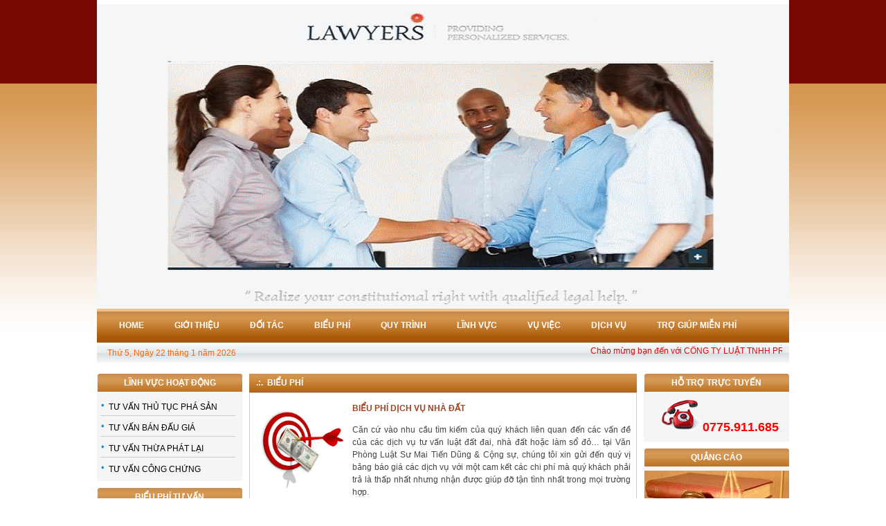

--- FILE ---
content_type: text/html; charset=utf-8
request_url: http://plfirm.net/tin-tuc/bieu-phi.html
body_size: 6692
content:
<!DOCTYPE html PUBLIC "-//W3C//DTD XHTML 1.0 Transitional//EN" "http://www.w3.org/TR/xhtml1/DTD/xhtml1-transitional.dtd">
<html xmlns="http://www.w3.org/1999/xhtml">
<HEAD>
<LINK REV="made" href="mailto:email@tcv.vn">
<META HTTP-EQUIV="Content-Type" CONTENT="text/css; charset=UTF-8">
<META HTTP-EQUIV="Pragma" CONTENT="no-cache">
<META HTTP-EQUIV="CACHE-CONTROL" CONTENT="NO-CACHE">
<META NAME="keywords" CONTENT="tư vấn luật đất đai, tu van luat dat dai, tư vấn luật nhà đất, tu van luat nha dat, tư vấn nhà đất, tu van nha dat, luật nhà đất, luat nha dat">
<META NAME="description" CONTENT="Luật sư chuyên tư vấn luật đất đai, tư vấn luật nhà đất với nhiều năm kinh nghiệm trong lĩnh vực luật nhà đất. Tư vấn luật nhà đất miễn phí, chuyên nghiệp nhất.">
<META NAME="ROBOTS" CONTENT="ALL">
<META NAME="author" CONTENT="TCV.,JSC">
<TITLE>Biểu phí - CÔNG TY LUẬT TNHH PRACTICAL LAW</TITLE>
<BASE href="http://plfirm.net/">
<LINK rel="stylesheet" href="skins/default/css/global.css" type="text/css">
<LINK rel="stylesheet" href="skins/pitravel/css/style.css" type="text/css">
<link rel="shortcut icon" href="upload/pitravel/icon//fotolia_buy_vesy.jpg" >
<script src="packages/core/includes/js/common.js" type="text/javascript"></script>
<script src="packages/core/includes/js/jquery/jquery-1.2.6.js" type="text/javascript"></script>
<script src="packages/core/includes/js/jquery/ui.core.js" type="text/javascript"></script>
<script>
	query_string = "?page%3Dtin-tuc%26name_id%3Dbieu-phi";
	PORTAL_ID = "pitravel";
	jQuery.noConflict();
</script>

<LINK rel="stylesheet" href="packages/frontend/templates/Frame/skins/title/style.css" type="text/css">
<LINK rel="stylesheet" href="packages/frontend/templates/Advertisment/skins/default/style.css" type="text/css">
<LINK rel="stylesheet" href="skins/pitravel/css/home.css" type="text/css">
<script type="text/javascript" src="packages/core/includes/js/superfish/hoverIntent.js"></script>
<script type="text/javascript" src="packages/core/includes/js/superfish/superfish.js"></script>
<script type="text/javascript" src="packages/core/includes/js/superfish/supersubs.js"></script>
<LINK rel="stylesheet" href="skins/pitravel//css/superfish.css" type="text/css">
<LINK rel="stylesheet" href="packages/frontend/templates/Frame/skins/home/style.css" type="text/css">
<LINK rel="stylesheet" href="skins/pitravel/css/news.css" type="text/css">
<script type="text/javascript" src="packages/core/includes/js/page_ajax.js"></script>
<LINK rel="stylesheet" href="packages/frontend/templates/Frame/skins/news/style.css" type="text/css">
<LINK rel="stylesheet" href="skins/pitravel//css/news.css" type="text/css">
<LINK rel="stylesheet" href="packages/frontend/templates/Advertisment/skins/slide/style.css" type="text/css">
<script type="text/javascript" src="packages/core/includes/js/jquery/jquery-1.2.6.js"></script>
<script type="text/javascript" src="packages/core/includes/js/jquery/jquery.vticker-min.js"></script>	<script type="text/javascript" src="/highslide/highslide-with-gallery.js"></script>
	<link rel="stylesheet" type="text/css" href="/highslide/highslide.css" />
	<script type="text/javascript">
	hs.graphicsDir = '/highslide/graphics/';
	hs.align = 'center';
	hs.transitions = ['expand', 'crossfade'];
	hs.outlineType = 'rounded-white';
	hs.fadeInOut = true;
	hs.dimmingOpacity = 0.75;
	
	// Add the controlbar
	hs.addSlideshow({
		//slideshowGroup: 'group1',
		interval: 5000,
		repeat: false,
		useControls: true,
		fixedControls: 'fit',
		overlayOptions: {
			opacity: .9,
			position: 'bottom center',
			hideOnMouseOut: true
		}
	});
	</script>

</HEAD>
<BODY >
<div class="default-layout-bound">
<div class="default-layout-banner-header"></div>
    <div class="default-layout-content">
        <div class="default-layout-banner">
<div id="module_74474"><div class="banner-bound" style=" overflow:hidden">

<div id="module_74754"><div class="frontend-advertisment-default"><div class="advertisment-bound" style=" ">






<img src="upload/pitravel/media//Middle banner.gif" title="Middle banner" alt="Middle banner"   style="">


</div>



</div></div>
</div>

</div><div id="module_74463"><div class="clear"></div>

<div class="menu-bound"  >

	<div class="menu-content" >

    	
        <ul class="sf-menu">

                
        	
            	<li id="start-li" class="menu-item near" >

                	<span class="menu-span-1 "><span class="menu-span-2"><span class="menu-span-3"><a class="menu-item-a" id="menu-item-2" href="/trang-chu.html">Home</a></span></span></span><center class="menu-item-border" id="menu-item-border-1">&nbsp;</center>

                    
                </li>

            
            	<li  class="menu-item  active-li " >

                	<span class="menu-span-1  active "><span class="menu-span-2"><span class="menu-span-3"><a class="menu-item-a" id="menu-item-3" href="/xem-tin-tuc/ve-chung-toi.html">Giới thiệu</a></span></span></span><center class="menu-item-border" id="menu-item-border-2">&nbsp;</center>

                    
                </li>

            
            	<li  class="menu-item near" >

                	<span class="menu-span-1 "><span class="menu-span-2"><span class="menu-span-3"><a class="menu-item-a" id="menu-item-4" href="tin-tuc/doi-tac.html">Đối tác</a></span></span></span><center class="menu-item-border" id="menu-item-border-3">&nbsp;</center>

                    
                </li>

            
            	<li  class="menu-item  active-li " >

                	<span class="menu-span-1  active "><span class="menu-span-2"><span class="menu-span-3"><a class="menu-item-a" id="menu-item-5" href="tin-tuc/bieu-phi.html">Biểu phí</a></span></span></span><center class="menu-item-border" id="menu-item-border-4">&nbsp;</center>

                    
                </li>

            
            	<li  class="menu-item near" >

                	<span class="menu-span-1 "><span class="menu-span-2"><span class="menu-span-3"><a class="menu-item-a" id="menu-item-6" href="tin-tuc/quy-trinh.html">Quy trình</a></span></span></span><center class="menu-item-border" id="menu-item-border-5">&nbsp;</center>

                    
                </li>

            
            	<li  class="menu-item " >

                	<span class="menu-span-1 "><span class="menu-span-2"><span class="menu-span-3"><a class="menu-item-a" id="menu-item-7" href="tin-tuc/linh-vuc_703.html">Lĩnh vực</a></span></span></span><center class="menu-item-border" id="menu-item-border-6">&nbsp;</center>

                    
                        <ul class="submenu" style="display:block !important">

                        
                        	<li class="sub-menu-item" style="position:relative !important">

                            	<a href="tin-tuc/doanh-nghiep.html">Doanh nghiệp</a>

                                
                            </li>

                       	
                        	<li class="sub-menu-item" style="position:relative !important">

                            	<a href="tin-tuc/dat-dai-nha-o.html">Đất đai - Nhà ở</a>

                                
                            </li>

                       	
                        	<li class="sub-menu-item" style="position:relative !important">

                            	<a href="tin-tuc/dau-tu.html">Đầu tư</a>

                                
                            </li>

                       	
                        	<li class="sub-menu-item" style="position:relative !important">

                            	<a href="tin-tuc/lao-dong-tien-luong.html">Lao động - Tiền lương</a>

                                
                            </li>

                       	
                        	<li class="sub-menu-item" style="position:relative !important">

                            	<a href="tin-tuc/so-huu-tri-tue.html">Sở hữu trí tuệ</a>

                                
                            </li>

                       	
                        	<li class="sub-menu-item" style="position:relative !important">

                            	<a href="tin-tuc/dan-su.html">Dân sự</a>

                                
                            </li>

                       	
                        	<li class="sub-menu-item" style="position:relative !important">

                            	<a href="tin-tuc/hinh-su.html">Hình sự</a>

                                
                            </li>

                       	
                        	<li class="sub-menu-item" style="position:relative !important">

                            	<a href="tin-tuc/cong-chung.html">Công chứng </a>

                                
                            </li>

                       	
                        </ul>

                    
				
                </li>

            
            	<li  class="menu-item " >

                	<span class="menu-span-1 "><span class="menu-span-2"><span class="menu-span-3"><a class="menu-item-a" id="menu-item-8" href="tin-tuc/vu-viec.html">Vụ việc</a></span></span></span><center class="menu-item-border" id="menu-item-border-7">&nbsp;</center>

                    
                        <ul class="submenu" style="display:block !important">

                        
                        	<li class="sub-menu-item" style="position:relative !important">

                            	<a href="tin-tuc/vu-viec-tu-van.html">Vụ việc tư vấn</a>

                                
                            </li>

                       	
                        	<li class="sub-menu-item" style="position:relative !important">

                            	<a href="tin-tuc/cau-chuyen-phap-luat.html">Câu chuyện pháp luật</a>

                                
                            </li>

                       	
                        </ul>

                    
				
                </li>

            
            	<li  class="menu-item " >

                	<span class="menu-span-1 "><span class="menu-span-2"><span class="menu-span-3"><a class="menu-item-a" id="menu-item-9" href="tin-tuc/dich-vu.html">Dịch vụ</a></span></span></span><center class="menu-item-border" id="menu-item-border-8">&nbsp;</center>

                    
                        <ul class="submenu" style="display:block !important">

                        
                        	<li class="sub-menu-item" style="position:relative !important">

                            	<a href="tin-tuc/khai-nhan-cha-cho-con.html">Khai nhận cha cho con </a>

                                
                            </li>

                       	
                        	<li class="sub-menu-item" style="position:relative !important">

                            	<a href="tin-tuc/ly-hon-nhanh.html">Ly hôn nhanh</a>

                                
                            </li>

                       	
                        	<li class="sub-menu-item" style="position:relative !important">

                            	<a href="tin-tuc/lam-so-do.html">Làm sổ đỏ </a>

                                
                            </li>

                       	
                        	<li class="sub-menu-item" style="position:relative !important">

                            	<a href="tin-tuc/sang-ten-so-do.html">Sang tên sổ đỏ</a>

                                
                            </li>

                       	
                        	<li class="sub-menu-item" style="position:relative !important">

                            	<a href="tin-tuc/ban-dau-gia.html">Bán đấu giá</a>

                                
                            </li>

                       	
                        	<li class="sub-menu-item" style="position:relative !important">

                            	<a href="tin-tuc/thi-hanh-an-dan-su.html">Thi hành án Dân sự</a>

                                
                            </li>

                       	
                        	<li class="sub-menu-item" style="position:relative !important">

                            	<a href="tin-tuc/lap-vi-bang.html">Lập vi bằng</a>

                                
                            </li>

                       	
                        	<li class="sub-menu-item" style="position:relative !important">

                            	<a href="tin-tuc/luat-su-rieng.html">Luật sư riêng</a>

                                
                            </li>

                       	
                        	<li class="sub-menu-item" style="position:relative !important">

                            	<a href="tin-tuc/bao-ve-quyen-dan-su-thong-qua-co-quan-co-tham-quyen.html">Bảo vệ quyền dân sự thông qua cơ quan có thẩm quyền</a>

                                
                            </li>

                       	
                        	<li class="sub-menu-item" style="position:relative !important">

                            	<a href="tin-tuc/dai-dien-ngoai-to-tung.html">Đại diện ngoài tố tụng</a>

                                
                            </li>

                       	
                        	<li class="sub-menu-item" style="position:relative !important">

                            	<a href="tin-tuc/tham-gia-tranh-tung.html">Tham gia tranh tụng</a>

                                
                            </li>

                       	
                        </ul>

                    
				
                </li>

            
            	<li  class="menu-item " >

                	<span class="menu-span-1 "><span class="menu-span-2"><span class="menu-span-3"><a class="menu-item-a" id="menu-item-10" href="tin-tuc/tro-giup-mien-phi.html">Trợ giúp miễn phí</a></span></span></span><center class="menu-item-border" id="menu-item-border-9">&nbsp;</center>

                    
                </li>

            
        </ul>

        
				
    </div>

</div>

<div class="home-menu-other" style="padding-left:10px; z-index:1;">


           <div style="padding:8px 0px 0px 5px; color:#F60; float:left " id="clock"></div>

    <div class="home-menu-search" style="padding-top:5px; color:#df0000; padding: 5px 10px 0px 10px">
    <marquee behavior="scroll" direction="left" scrolldelay="100" style="width:700px">
		Chào mừng bạn đến với CÔNG TY LUẬT TNHH PRACTICAL LAW - Hotline: 0913.506.527/ 0942.730.624  -  Email: luatsumaitiendung@gmail.com    </marquee>
    </div>

    <div class="clear"></div>

</div>

<script type="text/javascript">
	function CheckValue(o){
	
	if(o.value =='Nhập từ khóa tìm kiếm'||o.value==''){
	
		o.value = '';
	
		o.focus();
	
		return false;
	
	}
	
	else{
	
		document.Search.submit();
	
		return true;
	
	}		
	
	}

	function refrClock()
	{
	var d=new Date();
	var s=d.getSeconds();
	var m=d.getMinutes();
	var h=d.getHours();
	var day=d.getDay();
	var date=d.getDate();
	var month=d.getMonth();
	var year=d.getFullYear();
	var days=new Array("Chủ nhật","Thứ hai","Thứ 3","Thứ 4","Thứ 5","Thứ 6","Thứ 7");
	var months=new Array("1","2","3","4","5","6","7","8","9","10","11","12");
	var am_pm;
	if (s<10) {s="0" + s}
	if (m<10) {m="0" + m}
	if (h>12) {h-=12;AM_PM = "PM"}
	else {AM_PM="AM"}
	if (h<10) {h="0" + h}
	document.getElementById("clock").innerHTML=days[day] + ", Ngày " + date + " tháng " +months[month] + " năm " + year ;
	setTimeout("refrClock()",1000);
	}
	refrClock();
</script>
<div style="margin-bottom:10px"></div>
</div></div>
		<div class="default-layout-center">
<div id="module_74468"><table cellpadding="0" cellspacing="0" width="100%" ><tr valign="top">
<td  width="210px" align="left" style="vertical-align:top"><div id="module_74493"><div class="frontend-frame-home"><div class="frame-home-bound"  >
    <div class="frame-home-title">
        <div class="frame-home-title-left">
            <div class="frame-home-title-right">
                <div class="frame-home-title-center">
                                                    Lĩnh vực hoạt động                                </div>
            </div>
        </div>
    </div>
    <div class="frame-home-content-bound">
        <div class="frame-home-content-left">
            <div class="frame-home-content-right">
	            <div class="frame-home-content"><div id="module_74496"><style>

	.tham-dinh{
		color: #B22822 !important;
		margin: 0 10px 0 0px !important;	
		padding:0px !important;
	}
	.items-tham-dinh{
		list-style:none !important;
		padding:10px 0px !important;
		padding-bottom:0px !important;
		text-align:left;
		border-bottom:#CCC solid 1px ; 
	}
	.items-tham-dinh:last-child{
		border-bottom:none;
	}
	.items-tham-dinh a, .items-tham-dinh a:visited{
		color:#000 !important;
		padding-left:12px !important;
		display:block;
		padding-bottom:5px;
	}
</style>
<div id="news-container" style="margin:5px 0px 0px 5px; padding-bottom:5px"> 
<ul class="tham-dinh" >
    	<li class="items-tham-dinh" ><a style="background:url(../skins/pitravel/images/icon_heart.jpg) 0 10% no-repeat;" href="xem-tin-tuc/tu-van-thu-tuc-pha-san.html">TƯ VẤN THỦ TỤC PHÁ SẢN</a></li>
		<li class="items-tham-dinh" ><a style="background:url(../skins/pitravel/images/icon_heart.jpg) 0 10% no-repeat;" href="xem-tin-tuc/tu-van-ban-dau-gia.html">TƯ VẤN BÁN ĐẤU GIÁ </a></li>
		<li class="items-tham-dinh" ><a style="background:url(../skins/pitravel/images/icon_heart.jpg) 0 10% no-repeat;" href="xem-tin-tuc/tu-van-thua-phat-lai.html">TƯ VẤN THỪA PHÁT LẠI</a></li>
		<li class="items-tham-dinh" ><a style="background:url(../skins/pitravel/images/icon_heart.jpg) 0 10% no-repeat;" href="xem-tin-tuc/tu-van-cong-chung.html">TƯ VẤN CÔNG CHỨNG</a></li>
	</ul>
</div>
<script type="text/javascript">
/*$(function(){
	$('#news-container').vTicker({ 
		speed: 500,
		pause: 3000,
		animation: 'fade',
		mousePause: false,
		showItems: 6
	});
});
*/</script></div></div>
            </div></div></div>
    <div class="frame-home-bottom"><div class="frame-home-bottom-left"><div class="frame-home-bottom-right"></div></div></div>
</div>
<div class="clear"></div></div></div><div id="module_74488"><div class="frontend-frame-home"><div class="frame-home-bound"  >
    <div class="frame-home-title">
        <div class="frame-home-title-left">
            <div class="frame-home-title-right">
                <div class="frame-home-title-center">
                                                    Biểu phí tư vấn                                </div>
            </div>
        </div>
    </div>
    <div class="frame-home-content-bound">
        <div class="frame-home-content-left">
            <div class="frame-home-content-right">
	            <div class="frame-home-content"><div id="module_74501"><style>

	.tham-dinh{
		color: #B22822 !important;
		margin: 0 10px 0 0px !important;	
		padding:0px !important;
	}
	.items-tham-dinh{
		list-style:none !important;
		padding:10px 0px !important;
		padding-bottom:0px !important;
		text-align:left;
		border-bottom:#CCC solid 1px ; 
	}
	.items-tham-dinh:last-child{
		border-bottom:none;
	}
	.items-tham-dinh a, .items-tham-dinh a:visited{
		color:#000 !important;
		padding-left:12px !important;
		display:block;
		padding-bottom:5px;
	}
</style>
<div id="news-container" style="margin:5px 0px 0px 5px; padding-bottom:5px"> 
<ul class="tham-dinh" >
    	<li class="items-tham-dinh" ><a style="background:url(../skins/pitravel/images/icon_heart.jpg) 0 10% no-repeat;" href="xem-tin-tuc/bieu-phi-tu-van-theo-gio.html">BIỂU PHÍ TƯ VẤN THEO GIỜ</a></li>
		<li class="items-tham-dinh" ><a style="background:url(../skins/pitravel/images/icon_heart.jpg) 0 10% no-repeat;" href="xem-tin-tuc/bieu-phi-dich-vu-nha-dat.html">BIỂU PHÍ DỊCH VỤ NHÀ ĐẤT</a></li>
	</ul>
</div>
<script type="text/javascript">
/*$(function(){
	$('#news-container').vTicker({ 
		speed: 500,
		pause: 3000,
		animation: 'fade',
		mousePause: false,
		showItems: 6
	});
});
*/</script></div></div>
            </div></div></div>
    <div class="frame-home-bottom"><div class="frame-home-bottom-left"><div class="frame-home-bottom-right"></div></div></div>
</div>
<div class="clear"></div></div></div><div id="module_74487"><div class="frontend-frame-home"><div class="frame-home-bound"  >
    <div class="frame-home-title">
        <div class="frame-home-title-left">
            <div class="frame-home-title-right">
                <div class="frame-home-title-center">
                                                    Tư vấn pháp luật                                </div>
            </div>
        </div>
    </div>
    <div class="frame-home-content-bound">
        <div class="frame-home-content-left">
            <div class="frame-home-content-right">
	            <div class="frame-home-content"><div id="module_74500"><style>

	.tham-dinh{
		color: #B22822 !important;
		margin: 0 10px 0 0px !important;	
		padding:0px !important;
	}
	.items-tham-dinh{
		list-style:none !important;
		padding:10px 0px !important;
		padding-bottom:0px !important;
		text-align:left;
		border-bottom:#CCC solid 1px ; 
	}
	.items-tham-dinh:last-child{
		border-bottom:none;
	}
	.items-tham-dinh a, .items-tham-dinh a:visited{
		color:#000 !important;
		padding-left:12px !important;
		display:block;
		padding-bottom:5px;
	}
</style>
<div id="news-container" style="margin:5px 0px 0px 5px; padding-bottom:5px"> 
<ul class="tham-dinh" >
    	<li class="items-tham-dinh" ><a style="background:url(../skins/pitravel/images/icon_heart.jpg) 0 10% no-repeat;" href="tin-tuc/tu-van-phap-luat-lao-dong.html">Tư vấn Pháp luật lao động</a></li>
		<li class="items-tham-dinh" ><a style="background:url(../skins/pitravel/images/icon_heart.jpg) 0 10% no-repeat;" href="tin-tuc/tu-van-phap-luat-kinh-te.html">Tư vấn Pháp luật kinh tế</a></li>
		<li class="items-tham-dinh" ><a style="background:url(../skins/pitravel/images/icon_heart.jpg) 0 10% no-repeat;" href="tin-tuc/tu-van-hon-nhan-gia-dinh.html">Tư vấn hôn nhân gia đình</a></li>
		<li class="items-tham-dinh" ><a style="background:url(../skins/pitravel/images/icon_heart.jpg) 0 10% no-repeat;" href="tin-tuc/tu-van-phap-luat-hinh-su.html">Tư vấn Pháp luật hình sự</a></li>
		<li class="items-tham-dinh" ><a style="background:url(../skins/pitravel/images/icon_heart.jpg) 0 10% no-repeat;" href="tin-tuc/tu-van-phap-luat-dan-su.html">Tư vấn Pháp luật dân sự</a></li>
		<li class="items-tham-dinh" ><a style="background:url(../skins/pitravel/images/icon_heart.jpg) 0 10% no-repeat;" href="tin-tuc/tuyen-tap-43-an-le-da-cong-bo.html">Tuyển tập 43 Án lệ đã công bố</a></li>
	</ul>
</div>
<script type="text/javascript">
/*$(function(){
	$('#news-container').vTicker({ 
		speed: 500,
		pause: 3000,
		animation: 'fade',
		mousePause: false,
		showItems: 6
	});
});
*/</script></div></div>
            </div></div></div>
    <div class="frame-home-bottom"><div class="frame-home-bottom-left"><div class="frame-home-bottom-right"></div></div></div>
</div>
<div class="clear"></div></div></div><div id="module_74492"><div class="frontend-frame-home"><div class="frame-home-bound"  >
    <div class="frame-home-title">
        <div class="frame-home-title-left">
            <div class="frame-home-title-right">
                <div class="frame-home-title-center">
                                                    Thống kê                                </div>
            </div>
        </div>
    </div>
    <div class="frame-home-content-bound">
        <div class="frame-home-content-left">
            <div class="frame-home-content-right">
	            <div class="frame-home-content"><div id="module_74497"><div class="statistic-bound" >
    <div class="online">Trực tuyến:&nbsp;<span>1</span></div>
    <div class="visited">Lượt truy cập:&nbsp;<span>088898</span></div>
</div></div></div>
            </div></div></div>
    <div class="frame-home-bottom"><div class="frame-home-bottom-left"><div class="frame-home-bottom-right"></div></div></div>
</div>
<div class="clear"></div></div></div></td><td  width="auto" align="left" style="padding:0px 10px;vertical-align:top"><div id="module_74502"><div class="clear"></div>
<div style="background:url(/skins/pitravel//images/home/menu/li-bg.png) center left repeat-x; height:27px; line-height:27px; color:#FFF; text-transform:uppercase; font-size:12px; font-weight:bold; padding-left:10px;">
.:. &nbsp;Biểu phí</div>
<div class="news-list-bound" style="padding:15px 8px 10px 8px; border:#CCC solid 1px">

        <ul class="news-list-content">
	                    <li class="news-list-item " style="padding-bottom:10px;">
        	<div class="news-list-item-div">
							
                <div class="news-list-image"><a href="xem-tin-tuc/bieu-phi-dich-vu-nha-dat.html"><img src="upload/pitravel/content/bieu-phi-dich-vu.jpg" /></a></div>
                                <div class="news-list-sub-name"><a href="xem-tin-tuc/bieu-phi-dich-vu-nha-dat.html">BIỂU PHÍ DỊCH VỤ NHÀ ĐẤT</a></div>
                <div class="news-list-brief">Căn cứ v&agrave;o nhu cầu t&igrave;m kiếm của qu&yacute; kh&aacute;ch li&ecirc;n quan đến c&aacute;c vấn đề của c&aacute;c dịch vụ&nbsp;tư vấn luật đất đai, nh&agrave; đất hoặc l&agrave;m sổ đỏ&hellip; tại Văn Ph&ograve;ng Luật Sư Mai Tiến Dũng &amp; Cộng sự, ch&uacute;ng t&ocirc;i xin gửi đến qu&yacute; vị bảng b&aacute;o gi&aacute; c&aacute;c dịch vụ với một&nbsp;cam kết c&aacute;c chi ph&iacute; m&agrave; qu&yacute; kh&aacute;ch phải trả l&agrave; thấp nhất nhưng nhận được gi&uacute;p đỡ tận t&igrave;nh nhất trong mọi trường hợp.</div>
                <div class="news-list-sub-detail"><a href="xem-tin-tuc/bieu-phi-dich-vu-nha-dat.html">Chi tiết</a></div>
                <div class="clear"></div>
            </div>
        </li>
                <li class="news-list-item last-row" style="padding-bottom:10px;">
        	<div class="news-list-item-div">
							
                <div class="news-list-image"><a href="xem-tin-tuc/bieu-phi-tu-van-theo-gio.html"><img src="upload/pitravel/content/1423888147_bieu-phi-dich-vu.jpg" /></a></div>
                                <div class="news-list-sub-name"><a href="xem-tin-tuc/bieu-phi-tu-van-theo-gio.html">BIỂU PHÍ TƯ VẤN THEO GIỜ</a></div>
                <div class="news-list-brief">(Ban h&agrave;nh k&egrave;m theo Quyết định số 168/QĐ-TTL ng&agrave;y 06 th&aacute;ng 08 năm 2014 )</div>
                <div class="news-list-sub-detail"><a href="xem-tin-tuc/bieu-phi-tu-van-theo-gio.html">Chi tiết</a></div>
                <div class="clear"></div>
            </div>
        </li>
            </ul>
    <div class="news-list-paging"></div>
     </div>
 </div></td><td  width="210px" align="left" style="vertical-align:top"><div id="module_74491"><div class="frontend-frame-home"><div class="frame-home-bound"  >
    <div class="frame-home-title">
        <div class="frame-home-title-left">
            <div class="frame-home-title-right">
                <div class="frame-home-title-center">
                                                    Hỗ trợ trực tuyến                                </div>
            </div>
        </div>
    </div>
    <div class="frame-home-content-bound">
        <div class="frame-home-content-left">
            <div class="frame-home-content-right">
	            <div class="frame-home-content"><div id="module_74498"><div class="supportonline-bound" style="padding-bottom:10px">

	

		<div class="supportonline-content" >

			

            <div style="color:#F00; font-weight:bold; font-size:18px;  ">
             <img src="skins/pitravel/images/hotline.gif" width="60" />0775.911.685            </div>

		</div>

        <div class="supportonline-bottom"><div class="supportonline-bottom-1"><div class="supportonline-bottom-2"></div></div></div>

	
				
	<div class="clear"></div>
	

</div>

</div></div>
            </div></div></div>
    <div class="frame-home-bottom"><div class="frame-home-bottom-left"><div class="frame-home-bottom-right"></div></div></div>
</div>
<div class="clear"></div></div></div><div id="module_74490"><div class="frontend-frame-home"><div class="frame-home-bound"  >
    <div class="frame-home-title">
        <div class="frame-home-title-left">
            <div class="frame-home-title-right">
                <div class="frame-home-title-center">
                                                    Quảng cáo                                </div>
            </div>
        </div>
    </div>
    <div class="frame-home-content-bound">
        <div class="frame-home-content-left">
            <div class="frame-home-content-right">
	            <div class="frame-home-content"><div id="module_74499"><div class="frontend-advertisment-default"><div class="advertisment-bound" style=" ">






<a target="_blank" href="?page=tin-tuc&cmd=click&id=160&portal=pitravel"><img src="upload/pitravel/media//qc2.gif" title="Tư vấn luật đất đai" alt="Tư vấn luật đất đai" width="209px" height="145px" style=""></a>




<img src="upload/pitravel/media//sangiaodichbds-banner.jpg" title="Sàn giao dịch Bất động sản" alt="Sàn giao dịch Bất động sản" width="209px"  style="">




<img src="upload/pitravel/media//qc4.jpg" title="QC 4" alt="QC 4" width="209px"  style="">


</div>



</div></div></div>
            </div></div></div>
    <div class="frame-home-bottom"><div class="frame-home-bottom-left"><div class="frame-home-bottom-right"></div></div></div>
</div>
<div class="clear"></div></div></div></td></tr></table></div></div>
		<div class="default-layout-footer">
<div id="module_74471"><div class="footer-bound-outer"><div class="footer-bound-outer-left"><div class="footer-bound-outer-right">
    <div style="margin:0px;">
        <div class="footer-bound">
		
            <div class="footer-content" style="padding-left:20px; line-height:20px; margin:10px 5px 5px 5px;">
                <div class="footer-company" style="margin-bottom:10px"><span  style="border-bottom:#FFF dotted 2px; padding-bottom:5px;">CÔNG TY LUẬT TNHH PRACTICAL LAW</span></div>
                <div class="footer-address"><span>Địa chỉ : Tầng 14, tòa nhà Zen, số 12 Khuất Duy Tiến, Thanh Xuân, Hà Nội</span></div>
                <div class="footer-telephone"><span>Tel: 0913.506.527 - 0775.911.685 - 0398.764.718 Fax: </span></div>
                <div class="footer-email"><span> Email: <a href="mailto:luatsumaitiendung@gmail.com">luatsumaitiendung@gmail.com</a> </span></div>
            </div>
        </div>
    </div>
    <div class="clear"></div>
    <div id="hidden_74471" class="footer-admin" style="display:none;">
		 </div>
</div>
<div class="clear"></div>
<script type="text/javascript">
/*	if(jQuery('.default-layout-col-1').height() < (jQuery('.default-layout-col-2').height()-jQuery('#advertisment-scroll').height()+469))
	{
		if(jQuery('#advertisment-scroll').height()>469)
		{
			jQuery('.default-layout-col-1-right').height(jQuery('#default-layout-td-1').height()-17-jQuery('#advertisment-scroll').height()+469);
		}else{
			jQuery('.default-layout-col-1-right').height(jQuery('#default-layout-td-1').height()-17);
		}
	}else{
		jQuery('.default-layout-col-2-right').height(jQuery('#default-layout-td-2').height()-35);
	}*/
</script></div></div>
    </div>
</div>
<DIV id="divAdLeft" style="POSITION:absolute; width:150px;"  class="adv-left"  align="left">
<div id="module_74467"><div class="frontend-advertisment-default"><div class="advertisment-bound" style=" ">




</div>



</div></div></DIV>		
<DIV id="divAdRight" style="POSITION:absolute;"  class="adv-right" align="right">
<div id="module_74473"><div class="frontend-advertisment-default"><div class="advertisment-bound" style=" ">




</div>



</div></div></DIV>
	<script language="JavaScript">
	function FloatTopDiv()
	{
		startX = document.body.clientWidth - 150, startY = 71;
		var ns = (navigator.appName.indexOf("Netscape") != -1);
		var d = document;
		if (document.body.clientWidth < 1000) startX = -150;

		
		function ml(id)
		{
			var el=d.getElementById?d.getElementById(id):d.all?d.all[id]:d.layers[id];
			if(d.layers)el.style=el;
			el.sP=function(x,y){this.style.left=x+'px';this.style.top=y+'px';};
			el.x = startX;
			el.y = startY;
			return el;
		}
		
		window.stayTopLeft=function()
		{
		
			if (document.body.clientWidth < 1000)
			{
				ftlObj.x = - 115;ftlObj.y = 0;	ftlObj.sP(ftlObj.x, ftlObj.y);
			}
			
			else
			{
				if (document.documentElement && document.documentElement.scrollTop)
					var pY = ns ? pageYOffset : document.documentElement.scrollTop;
				else if (document.body)
					var pY = ns ? pageYOffset : document.body.scrollTop;
	
				if (document.body.scrollTop > 71){startY = 3} else {startY = 71};
	
				if (document.body.clientWidth >= 1024)
				{
					ftlObj.x = document.body.clientWidth - 150;ftlObj.y += (pY + startY - ftlObj.y)/32;ftlObj.sP(ftlObj.x, ftlObj.y);
				}
				else
				{
					ftlObj.x  = startX;
					ftlObj.y += (pY + startY - ftlObj.y)/32;
					ftlObj.sP(ftlObj.x, ftlObj.y);
				}
			}
			setTimeout("stayTopLeft()", 1);
		}
		ftlObj = ml("divAdRight");
		stayTopLeft();
		
	}
function FloatTopDiv2()
	{
		startX2 = document.body.clientWidth - 1004, startY2 = 71;
		var ns2 = (navigator.appName.indexOf("Netscape") != -1);
		var d2 = document;
			
		if (document.body.clientWidth < 1000) startX2 = -150;

		
		function ml2(id)
		{
			var el2=d2.getElementById?d2.getElementById(id):d2.all?d2.all[id]:d2.layers[id];
			if(d2.layers)el2.style=el2;
			el2.sP=function(x,y){this.style.left=x+'px';this.style.top=y+'px';};
			el2.x = startX2;
			el2.y = startY2;
			return el2;
		}
		
		window.stayTopLeft2=function()
		{
			if (document.body.clientWidth < 1000)
			{
				ftlObj2.x = - 150;ftlObj2.y = 0;	ftlObj2.sP(ftlObj2.x, ftlObj2.y);
			}
			else
			{
				if (document.documentElement && document.documentElement.scrollTop)
					var pY2 = ns2 ? pageYOffset : document.documentElement.scrollTop;
				else if (document.body)
					var pY2 = ns2 ? pageYOffset : document.body.scrollTop;

				if (document.body.scrollTop > 71){startY2 = 3} else {startY2 = 71};

				if (document.body.clientWidth >= 1024)
				{
					ftlObj2.x = 0;ftlObj2.y += (pY2 + startY2 - ftlObj2.y)/32;	ftlObj2.sP(ftlObj2.x, ftlObj2.y);
				}
				else
				{			
					ftlObj2.x  = startX2;
					ftlObj2.y += (pY2 + startY2 - ftlObj2.y)/32;
					ftlObj2.sP(ftlObj2.x, ftlObj2.y);
				}
			}
			setTimeout("stayTopLeft2()", 1);
		}
		
		ftlObj2 = ml2("divAdLeft");
		stayTopLeft2();
		
	}


	function ShowAdDiv()
	{
		var objAdDivLeft  = document.getElementById("divAdLeft");
		var objAdDivRight = document.getElementById("divAdRight");
		if (document.body.clientWidth < 1324)
		{
			objAdDivLeft.style.display  = 'none';
			objAdDivRight.style.display = 'none';
		}		
		else
		{
			objAdDivLeft.style.left  = 0;
			objAdDivRight.style.left = document.body.clientWidth - 150;
			FloatTopDiv();
			FloatTopDiv2();
		}
	}
	ShowAdDiv();
	
		</script></body>
</html>


--- FILE ---
content_type: text/css
request_url: http://plfirm.net/skins/default/css/global.css
body_size: 2120
content:
body *{outline:none;}
body,table{
	font:12px Arial, Helvetica, sans-serif;
	margin:0px 0px 0px 0px;
	padding:0px 0px 0px 0px;
	color:#000000;
}
span,div,pre,a,code, select,tr {
	margin:0px;
	padding:0px;
	color:#000000;
	font-family:Arial, Helvetica, sans-serif;
} 
p{
	margin:5px 0px 0px 0px;
	padding:5px 0px 0px 0px;
}
table
{
	border-collapse: collapse;
}
.clear{
	font-size:0;
	clear:both;
	height:0;
}
label{cursor:pointer;}
a {color:#003399;text-decoration:none;cursor:pointer;}
a:visited{color:#000000;text-decoration:none;cursor:pointer;}
a:hover,a:visited:hover{color:#103073;text-decoration:underline;}
form{margin:0;display:inline;padding:0px;}
ul{margin:0; padding:0;}
img
{
	border:0px;
	margin:0px 0px 0px 0px;
	padding:0px 0px 0px 0px;
}
.div-container
{
	margin-bottom:5px;	
	padding-bottom:5px;	
	border:1px solid #9CC7DE;
	float:left;
	width:100%;
}
/*.title
{
	line-height:20px;
	font-weight:bold;
	background-color:#D1E4EF;
	border-bottom:1px solid #9CC7DE;
	text-align:left;
	cursor:pointer;
	text-indent:5px;
}*/
#loading-layer{ background:#FF8B00;color:#FFFFFF;font-size:100%;position:fixed;z-index:10;padding: 6px;top: 0px;right: 0px;margin:0px}
* html #loading-layer{ position:absolute;top:expression(eval(document.compatMode && document.compatMode=='CSS1Compat')? documentElement.scrollTop : document.body.scrollTop)}
#loading-layer div{
	color:#FFFFFF;
	font-weight:bold;
}
.div-content
{
	padding:0px;
}
.small-thumb-url
{
	width:110px;
	height:90px;
}
.multi-input-header
{
	margin:5px 4px 5px 3px;
	line-height:24px;
}
.multi-input-total-blank
{
	margin:5px 2px 5px 2px;
	line-height:24px;
	height:24px;
}
.multi-input-total
{
	margin:5px 5px 5px 8px;
	line-height:24px;
	height:24px;
	border-bottom-width: 1px;
	border-bottom-style: dashed;
	border-bottom-color: #666666;
}
.language-fields
{
	background-color:#DDDDDD;
	color:black;
}
a.language-select-tab,a.language-tab
{
	text-align:center;
	width:150px;
	line-height: 24px;
	display:block;
	border:1px solid #DDDDDD;
}
a.language-select-tab:hover,a.language-tab:hover
{
	background-color:#DDDDDD;
	color:black;
}
a.language-select-tab {
	background-color:#DDDDDD;
	color:black;
}
.language-tab {
	background-color:#EEEEEE;
	color:black;
}
a.language-tab {
	background-color:white;
	color:black;
}
input 
{
	color:#333333;
}
.new-input
{
	line-height:16px;
	height:20px;
	border:1px solid #858585;
	color:#7C7C7C;
}
.main
{
	vertical-align:top;
}
#main {
	background-color: white;
}

/*-----------------------------------------------------------*/
.title-bar,a.title-bar,a.title-bar:visited
{
	text-align:left;
	color:#FFFFFF;
	background-color:#0056A3;
	height:25px;
	line-height:25px;
	font-weight:bold;
	text-decoration:none;
	text-indent:5px;
}
.title-bar-blue
{
	text-align:left;
	font-weight:bold;
	cursor:pointer;
	background-color:#96E2FA;
	color:#FFFFFF;
	padding:2px 5px 2px 10px;
	border:1px solid #99D6FF;
	background:url(images/title-bg1.gif) bottom;
}
.big-letter
{
	font-weight:bolder;
	color:#000000;
}
input.button
{
	font-weight:normal;
	color:#333333;
	border:2px solid #EFEFEF;
	line-height:15px;
	height:20px;
	border:1px solid #CCCCCC;
	background-color:#FFFFFF;
	white-space:nowrap;
}
a.button,a.button:visited
{
	color:#757575;
	font-weight:bold;
	text-transform:uppercase;
	padding:5px 20px 5px 0px;
	line-height:20px;
	height:24px;
	background:url(images/arrow.gif) no-repeat right;	
}
a.menu:link
{
	color:#FFFFFF;
}
a.menu:visited
{
	color:#FFFFFF;
}
a.menu:hover
{
	color:#FFFFFF;
}
a.menu:visited:hover
{
	color:#FFFFFF;
}
.notice
{
	color:#FF0000;
	padding:2px 10px 2px 10px;
}
.big-button
{
	height:40px;
	font-size:20px;
	font-weight:bold;
	text-align:center;
}
.medium-button
{
	height:25px;
	font-weight:bold;
}
.small-button
{
	height:20px;
	font-size:10pt;
	line-height:14px;
	font-weight:bold;
}
.multi-input
{
	margin:5px 2px 5px 2px;
}

input.normal-input
{
	border:2px solid white;
	width:100%;
}
.normal-input-text
{
	border:2px solid white;
	width:100%;
	padding:3px 0px 4px 3px;
}
.normal-input
{
	border:2px solid white;
	width:100%;
}
.selected-input
{
	border:2px solid black;
	width:100%;
}
.form-multiple-item-area
{
}
.form-multiple-item-label
{
	white-space:nowrap;
	text-align:left;
	vertical-align:top;
	font-weight:bold;
}
.form-multiple-item-input
{
	text-align:left;
	vertical-align:top;
}
.multi-input
{
	margin:5px 2px 5px 2px;
}
.multi-input-calculated
{
	margin:0px 2px 5px 3px;
	border-bottom-width: 1px;
	border-bottom-style: dashed;
	border-bottom-color: #666666;
}
.multi-input-header
{
	margin:5px 4px 5px 3px;
	line-height:24px;
}
.multi-input-total-blank
{
	margin:5px 2px 5px 2px;
	line-height:24px;
	height:24px;
}
.multi-input-total
{
	margin:5px 5px 5px 8px;
	line-height:24px;
	height:24px;
	border-bottom-width: 1px;
	border-bottom-style: dashed;
	border-bottom-color: #666666;
}
#title-region
{
	font-weight:bold;
	background-color:#CCCCCC;
	width:100%;
	z-index:2000;
}

#center-region
{
	border:1px solid #F9F9F9;
	padding:5px;
	z-index:4;
}
.form-bound
{
	width:98%;
}
a.navigator,a.navigator:visited
{
	font-weight:bold;
	font-size:8pt;
	height:20px;
	line-height:20px;
	color:#007EC2;
}
.button-search
{
	border:0px solid #3F8AC2;
	background-image:url(images/button/bg-button.gif);
	color:#FFFFFF;
	cursor:pointer;
}
.quick-view{padding:10px;overflow:hidden;background-color:#FFFFFF;width:auto;border:5px solid #AED7FF;}
.item-name{font-weight:bold;margin-bottom:10px;white-space:normal;}
.brief{font-size:8pt;color:#666666;}
.image{float:left;margin:0px 5px 5px 0px;width:200px;}
.portal-info,a.portal-info,a.portal-info:visited
{
	font-size:8pt;
	text-decoration:underline;
	font-weight:normal;
}
.portal-info
{
	text-decoration:none;
	font-weight:bold;
}
/*------------A-------------------*/
input.button-medium,a.button-medium{
	border:1px solid #C3C3C3;
	display:block;
	width:100px;
	height:20px;
	line-height:19px;
	text-align:center;
	color:#000000;
	font-weight:bold;
	margin-left:2px;
	margin-right:2px;
	float:left;
	text-decoration:none;
	background:url(../images/icon/add2.png) no-repeat 15% 50%;
	text-indent:10px;
	font-family:Verdana, Arial, Helvetica, sans-serif;
}
input.button-medium-add,a.button-medium-add{
	font-family:Verdana, Arial, Helvetica, sans-serif;
	border:1px solid #C3C3C3;
	display:block;
	width:100px;
	height:22px;
	line-height:20px;
	text-align:center;
	color:#000000;
	font-weight:bold;
	margin-left:2px;
	margin-right:2px;
	float:left;
	text-decoration:none;
	background:url(../images/icon/add2.png) no-repeat 15% 50%;
	text-indent:0px;
}
input.button-medium-edit,a.button-medium-edit{
	font-family:Verdana, Arial, Helvetica, sans-serif;
	border:1px solid #C3C3C3;
	display:block;
	width:100px;
	height:22px;
	line-height:20px;
	text-align:center;
	color:#000000;
	font-weight:bold;
	margin-left:2px;
	margin-right:2px;
	float:left;
	text-decoration:none;
	background:url(../images/icon/edit2.png) no-repeat 15% 50%;
	text-indent:0px;
}
input.button-medium-delete,a.button-medium-delete{
	font-family:Verdana, Arial, Helvetica, sans-serif;
	border:1px solid #C3C3C3;
	display:block;
	width:100px;
	height:22px;
	line-height:20px;
	text-align:center;
	color:#000000;
	font-weight:bold;
	margin-left:2px;
	margin-right:2px;
	float:left;
	text-decoration:none;
	background:url(../images/icon/delete2.png) no-repeat 15% 50%;
	text-indent:0px;
}
input.button-medium-save,a.button-medium-save{
	font-family:Verdana, Arial, Helvetica, sans-serif;
	border:1px solid #C3C3C3;
	display:block;
	width:100px;
	height:22px;
	line-height:20px;
	text-align:center;
	color:#000000;
	font-weight:bold;
	margin-left:2px;
	margin-right:2px;
	float:left;
	text-decoration:none;
	background:url(../images/icon/disks.png) no-repeat 15% 50%;
	text-indent:0px;
}
a.button-medium-back{
	font-family:Verdana, Arial, Helvetica, sans-serif;
	border:1px solid #C3C3C3;
	display:block;
	width:100px;
	height:20px;
	line-height:19px;
	text-align:center;
	color:#000000;
	font-weight:bold;
	margin-left:2px;
	margin-right:2px;
	float:left;
	text-decoration:none;
	background:url(../images/icon/undo.png) no-repeat 15% 50%;
	text-indent:15px;
}
a.button-medium-home{
	font-family:Verdana, Arial, Helvetica, sans-serif;
	border:1px solid #C3C3C3;
	display:block;
	width:100px;
	height:20px;
	line-height:19px;
	text-align:center;
	color:#000000;
	font-weight:bold;
	margin-left:2px;
	margin-right:2px;
	float:left;
	text-decoration:none;
	background:url(../images/buttons/frontpage.gif) no-repeat 15% 50%;
	text-indent:15px;
}
a.button-medium-export{
	border:1px solid #C3C3C3;
	display:block;
	width:120px;
	height:20px;
	line-height:19px;
	text-align:center;
	color:#000000;
	font-weight:bold;
	margin-left:2px;
	margin-right:2px;
	float:left;
	text-decoration:none;
	background:url(../images/icon/generate_button.gif) no-repeat 5% 100%;
	text-indent:20px;
}
/*-----------Admin--------------*/
.table-bound
{
}
.form-title
{
	font-size:19px;
	font-weight:bold;
	text-transform:uppercase;
}
.portal-info
{
	text-decoration:none;
	font-weight:bold;
}
a.module-btn
{
	height:12px;
	width:12px;
	padding:3px 3px 3px 3px;
	margin:3px 3px 3px 3px;
	border:1px solid black;
	background-color:#FFFFFF;
	background-position:center;
	background-repeat:no-repeat;
	display:block;
}
a.module-delete-btn
{
	background-image:url(../images/module-buttons/delete.gif);
}
a.module-edit-btn
{
	background-image:url(../images/module-buttons/edit.gif);
}
a.module-add-btn
{
	background-image:url(../images/module-buttons/duplicate.gif);
}
a.module-language-btn
{
	background-image:url(../images/module-buttons/language.jpg);
}
a.module-edit-btn
{
	background-image:url(../images/module-buttons/edit.gif);
}
a.module-move-up-btn
{
	background-image:url(../images/module-buttons/up-arrow.gif);
}
a.module-move-down-btn
{
	background-image:url(../images/module-buttons/down-arrow.gif);
}
a.module-setting-btn
{
	background-image:url(../images/module-buttons/b-chi.gif);
}
a.module-delete-btn
{
	background-image:url(../images/module-buttons/delete.gif);
}
a.module-close-btn
{
	background-image:url(../images/module-buttons/close.jpg);
}
.admin-tasks
{
	width:100%;
	position:related;
	float:left;
	z-index:10;
	filter:alpha(opacity=75);-moz-opacity:.75;opacity:.75;
}

--- FILE ---
content_type: text/css
request_url: http://plfirm.net/skins/pitravel/css/style.css
body_size: 3125
content:
@font-face {
    font-family: UTM;
    font-style:  normal;
    font-weight: 700;
	src: url(utm_alter_gothic-webfont.eot ); /* ie */
    src: local("UTM"), url(UTM.ttf ) format("truetype"); /* non-ie */
}

@font-face {
    font-family: UVNBaiSau_R;
    font-style:  normal;
    font-weight: 700;
	src: url(UVNBaiSau_R.eot ); /* ie */
    src: local("UVNBaiSau_R"), url(UVNBaiSau_R.TTF ) format("truetype"); /* non-ie */
	
}


/*------------------- layout default ---------------------*/

.default-layout-bound{
	background:url(../images/bg_.jpg) top center no-repeat fixed;;

}

.default-layout-intro{
	background:#E3E3E3;
	margin-bottom:15px;
	height:334px;
	margin-bottom:15px;
	position:relative;
}
.content-intro{
	background:#FFF;
	margin:15px 0px 25px 0px !important;
	height:299px;
	width:1000px;;
	position:absolute;
	-moz-border-radius: 10px;
	-webkit-border-radius: 10px;
	-khtml-border-radius:10px; 
	-ms-border-radius:10px; /* bo tron goc menu-- chi work tren FireFox */
	border-radius:10px;
}
.default-layout-content{

	width:1000px;
	background:#FFF;
	margin:0 auto;

}

.default-layout-content-1{

}

.default-layout-content-2{

}

.default-layout-banner{

	margin-bottom:16px;
}

.default-layout-center{

}

.default-layout-col-1 {

	width:815px;

	float:left;

	background:#FFF url(../images/home/col1-boder-right.png) 100% 0 repeat-y;

}

.default-layout-col-1-border {

	background:url(../images/home/col1-border-left.png) 0% 0% repeat-y;

}

.default-layout-col-1-center {

	background:url(../images/home/col1-center.png) repeat-x;

}

.default-layout-col-1-left {

	background:url(../images/home/col1-left.png) 0 0 no-repeat;

}

.default-layout-col-1-right {

	background:url(../images/home/col1-right.png) 100% 0 no-repeat;

	padding-top:17px;

	padding-left:8px;

	padding-right:10px;

}

.default-layout-col-2 {

	float:left;

	width:172px;

	background:#FDFCF5 url(../images/home/col2-border-right.png) 100% 0 repeat-y;

}

.default-layout-col-2-center {

	background:url(../images/home/col2-center.png) repeat-x;

}

.default-layout-col-2-right {

	background:url(../images/home/col2-right.png) 100% 0 no-repeat;

	padding-top:35px;

	padding-right:6px;

}

.default-layout-footer{

}

/*---------------------Banner------------------------*/

.banner-bound{

}

.banner-content{


	height:94px;

}

.banner-language{

	padding-top:65px;

	text-align:right;

	padding-right:10px;

}

.banner-language a {

	margin-left:5px;

}

.banner-language img {

	height:17px;

	width:23px;

}

/*---------------------Footer------------------------*/

.footer-bound-outer {

	background:#E0E0E0;

}

.footer-bound-outer-left {


}

.footer-bound-outer-right {


}

.footer-bound {

	text-align:left;

	padding-top:13px;

	padding-bottom:9px;


	background:#790802 url(../images/border_top_footer.jpg) top left repeat-x ;

}

.footer-links {

	margin-bottom:8px;

}

.footer-link,

.footer-link:hover,

.footer-link:visited,

.footer-link:visited:hover {

	color:#FFF;

	text-decoration:none;

	margin:0 16px;

	font-weight:bold;

	font-size:11px;
	text-transform:uppercase;
	

}

.footer-content {

	font-size:12px;

}

.footer-copyright {

	margin-bottom:5px;

}

.footer-copyright span {

}

.footer-company {

}

.footer-company span {

	color:#FFF;

	font-weight:bold;

	text-transform:uppercase;

}

.footer-address {

}

.footer-address span {

	color:#FFF;

}

.footer-telephone {

}

.footer-telephone span {

	color:#FFF;

}

.footer-email span a {
	color:#FFF;
}


.footer-email span {

	color:#FFF;

}

/*----------------------FAQSLINK------------------------------------*/

.faqslink-bound {

	margin-bottom:10px;

}

.faqslink-content-center {

	background:url(../images/home/body/faqs-center.png) repeat-x;

}

.faqslink-content-left {

	background:url(../images/home/body/faqs-left.png) 0 0 no-repeat;

}

.faqslink-content-right {

	background:url(../images/home/body/faqs-right.png) 100% 0 no-repeat;

	height:131px;

}

.faqslink-answer {

	line-height:65px;

	border-bottom:1px dotted #727070;

	margin:0 2px;

}

.faqslink-answer a,

.faqslink-answer a:hover,

.faqslink-answer a:visited,

.faqslink-answer a:visited:hover {

	text-decoration:none;

	font-size:14px;

	color:#074F07;

	text-transform:uppercase;

	font-weight:bold;

	background:url(../images/home/body/faqs-icon.png) no-repeat;

	padding:10px 0;

	padding-left:40px;

	margin-left:10px;

}

.faqslink-send-questions {

	line-height:65px;

}

.faqslink-send-questions a,

.faqslink-send-questions a:hover,

.faqslink-send-questions a:visited,

.faqslink-send-questions a:visited:hover {

	text-decoration:none;

	font-size:14px;

	color:#074F07;

	text-transform:uppercase;

	font-weight:bold;

	background:url(../images/home/body/send-faqs-icon.png) no-repeat;

	padding:10px 0;

	padding-left:40px;

	margin-left:10px;

}

/*-------------------------------HOMEINTRODUCTION------------------------------------------*/

.introduction-bound {

}

.introduction-content {

}

.introduction-img {

	float:left;

	margin-right:8px;

	border:solid 1px #C1BCBB;

}

.introduction-img img {

	width:151px;

	height:96px;

}

.introduction-name {

	margin-bottom:10px;

}

.introduction-name a,

.introduction-name a:hover,

.introduction-name a:visited,

.introduction-name a:visited:hover {

	color:#2D660C;

	font-weight:bold;

}

.introduction-brief {

	text-align:justify;

	color:#1F1F1F;

}

.introduction-detail {

	text-align:right;

}

.introduction-detail a,

.introduction-detail a:visited,

.introduction-detail a:hover,

.introduction-detail a:visited:hover {

	color:#6F6262;

	padding-left:15px;

	background:url(../images/home/body/detail-button.png) 0 0 no-repeat;

}

/*-----------------------------WEBLINKS------------------------------------------*/

.weblink-bound {

	margin-bottom:10px;

}

.weblink-select {

}

.weblink-select select {

	width:147px;

}

/*------------------------------SUPPORTONLINE------------------------------------*/

.supportonline-bound {

	margin-bottom:10px;
	padding-top:10px;

}

.support-title {

	color:#29581C;

	font-weight:bold;

	text-transform:uppercase;

	text-indent:10px;

	margin-bottom:10px;

}

.supportonline-content {

	padding-left:10px;

}

.supportonline-name {

	font-family:"UTM", Verdana, Geneva, sans-serif;
	margin-bottom:15px;

	font-size:15px;

	font-weight:bold;
	padding-top:12px;

}

.supportonline-nick {

	margin-bottom:10px;

}

.supportonline-skype-nick img{

	_behavior:url(iepngfix.htc);

}

/*------------------ Comment ----------------------*/

.comment-bound{

	padding:5px;

}

.comment-bound label.error{

	color:red;

	padding-left:5px;

}

.comment-bound label.success{

	color:#33CC33;

	padding-left:5px;

}

.comment-label-title{

	padding-bottom:3px;

	color:#1A6E2E;

	font-weight:bold;

}

.item-comment-title{

	color:#00801C;

}

.comment-button-send{

	padding-right:10px;

}

.comment-button-send input{

	width:100px;

	margin-top:10px;;

}

.comment-list-title{

	font-size:14px;

	font-weight:bold;

	padding:10px 0;

}

.comment-paging{

	padding:10px 0;

	text-align:center;

}

.comment-content-bound{

	

}

.comment-form-bound{

	

}

.item-commnet-bound{

	padding:5px 0;

}

.item-comment-content{

	padding-top:5px;

	line-height:14px;

	padding-left:12px;

	text-indent:20px;

}

.item-comment-content-full{

	display:none;

	padding-top:5px;

	line-height:14px;

	padding-left:12px;

	text-indent:20px;

}

.comment-name input,.comment-email input{

	width:50%;

	margin-bottom:5px;

	border:1px solid #999;

	color:#000;

}

.comment-content textarea{

	width:98%;

	_width:97%;

	height:150px;

	margin-bottom:5px;

	background:url(../images/bg_comment_content.gif) no-repeat 80% 10%;

	border:1px solid #999;

	color:#000;

}

.comment-capcha{

	_width:99%;

}

.comment-capcha img{

	vertical-align:bottom;

}

.comment-capcha input{

	margin-left:5px;

	width:100px;

}

a,a:hover,a:visited,a:visited:hover {

	text-decoration:none;

}

/* ------------------------ page ajax ----------------------------- */

.page-ajax-bound{

	text-align:center; padding:10px;

}

.page-ajax-active{

	color:#fff; font-weight:bold;

	background-color:#f76609;

	border:1px solid #cacbcd;

	padding:2px 5px;

	margin:0 3px;

}

.page-ajax-normal{

	padding:2px 5px;

	border:1px solid #cacbcd;

	cursor:pointer;

	margin:0 3px;

}

.page-ajax-normal:hover{

	background-color:#f76609; color:#fff;

}

.page-ajax-preview,.page-ajax-next{

	padding:2px 5px;

	border:1px solid #cacbcd;

	margin:0 3px;

	cursor:pointer;

}

.page-ajax-preview:hover,.page-ajax-next:hover{

	background-color:#f76609; color:#fff;

}
.daiviet-paging-bound {
	text-align:center;
}
/*--------------------------- Utility ---------------------*/
.utility-bound{
	padding:10px 4px;
	padding-right:10px;
}
.utility-weather-title,
.gold-rate-title,
.exchange-rate-title{
	line-height:25px;
	font-weight:bold;
	margin-bottom:4px;
	text-indent:28px;
	font-size:11px;
	text-transform:uppercase;
	color:#8d1111;
}
.utility-weather-title{
	background:url(../images/weather.png) 0% 50% no-repeat;
}
.gold-rate-title{
	background:url(../images/gold.png) 0% 50% no-repeat;

}
.exchange-rate-title{
	background:url(../images/exchange-rate.png) 0% 50% no-repeat;
}

.utility-weather-bound{
	background:url(../images/bg_home.png) repeat-x;
}
#weather_zone{
	width:100%;
	_width:90%;
}
.utility-weather-img{
	line-height:40px;
	text-indent:52px;
	font-size:30px;
	font-weight:bold;
	color:#284AAD;
}
.utility-weather-img sup{
	font-size:14px;
}
.utility-weather-text span{
	text-transform:capitalize;
	font-size:13px;
}
.utility-weather-content{
	display:none;
}
.weather-content-title{
	font-weight:bold;	
	color:#284AAD;
}

.utility-gold-exchange-rate{
	padding-right:5px;
	padding-left:5px;	
}
.utility-exchange-rate{
	width:auto;
	height:58px;
	overflow:scroll;
	overflow-x:hidden;
	padding-left:5px;
}
.utility-gold-exchange-rate td,
.utility-exchange-rate td{
	font-size:11px;
}
.utility-exchange-bound{
	position:relative;
}
#loading{
	background:url(../../default/images/lightbox-ico-loading.gif) no-repeat 50% 0;
	display:none;
	width:32px; height:32px;
	position:absolute; top:30px; left:45%;
}
.utility-update{
	padding-top:5px;
}
.statistic-bound{
	margin-bottom:10px;
	border:#ddd solid 1px;
	padding:10px 0px;
	background:#FDFCF5;
}
.statistic-bound ul{
	list-style:none !important;	
}
.statistic-bound ul li
{
	list-style:none !important;	
	padding:3px 5px;
	color:#666666;
}
.statistic-bound ul li span
{
	color:#FF0000;
}

.online
{
	padding-top:5px;
	margin:0px 5px 5px 5px;
	background:url(../images/4.gif) center left no-repeat;
	padding-left:25px;
	text-align:left;
}
.visited
{
	margin:0px 5px;
	background:url(../images/6.gif) center left no-repeat;
	padding-left:25px;
	text-align:left;
}


/* BLOCK */

.block_content {
    border-top: 0px;
    padding: 3px;
    BACKGROUND-COLOR: #ffffff;
}


#marquee_replacement {
    border: 0px solid #000;
    width: 100%;
    height: 150px;
    overflow: auto;
}

#marquee_replacement p.spacer {
    height: 150px;
}
/*-------------- HomeNews -------------*/
.services-bound{padding:5px 0px 10px 0px;
	background:
}	
.service-title{
	color:#085994;
	text-transform:uppercase;
	border-bottom:1px solid #dbdbdb
}
.services-item{
	float:left;
	padding-right:20px;
	width:430px;
}
.services-item-image{
	text-align:center;
}
.services-item-image IMG{
	width:220px;
	float:left;
	margin-right:10px;
	margin-top:5px;
}
.service-title-other{
	font-weight:bold;
	font-size:13px;
	color:#000;
}
.services-item-name{
	padding:0px 0 5px 0;
}
.services-item-name a,.services-item-name a:visited
.services-item-name a:hover, .services-item-name a:visited:hover
{
	color:#014273;
	font-weight:bold;
	font-size:12px;
	text-decoration:none;
}
.services-item-brief{
	text-align:justify;
}
.news-other{
	float:right; 
	width:230px;
	background:#F2F6F9;
}
.news-other div{
	margin:5px;
}
.services-item-other{
	color:#b22822;
}
.services-item-other li{
	list-style:none;
	padding:5px 0px ;
	background:url(../images/li3.jpg) no-repeat 0 50%;
	padding-left:10px;

}
.services-item-other a, .services-item-other a:visited
.services-item-other a:hover, .services-item-other a:visited:hover{
	color:#333;
	text-decoration:none;
}
.services-item-detail a, .services-item-detail a:visited,
.services-item-detail a:hover, .services-item-detail a:visited:hover
{
	background:url(../images/home/arrow_detail.gif) 0% 50% no-repeat;
	padding-left:12px;
	color:#E78629;
	font-size:11px;
	text-decoration:underline;
	float:right;
}
.corner-tc{
	background:url(../images/corner/corner_tc.png) repeat-x 0 0;
}
.corner-tl{
	background:url(../images/corner/corner_tl.png) no-repeat 0 0;
}
.corner-tr{
	background:url(../images/corner/corner_tr.png) no-repeat 100% 0;
	height:4px;
	font-size:0;
}
.corner-cl{
	background:url(../images/corner/corner_cl.png) repeat-y 0 0;
}
.corner-cr{
	background:url(../images/corner/corner_cr.png) repeat-y 100% 0;
}
.corner-bc{
	background:url(../images/corner/corner_bc.png) repeat-x 0 0;
}
.corner-bl{
	background:url(../images/corner/corner_bl.png) no-repeat 0 0;
}
.corner-br{
	background:url(../images/corner/corner_br.png) no-repeat 100% 0;
	height:4px;
	font-size:0;
}

--- FILE ---
content_type: text/css
request_url: http://plfirm.net/packages/frontend/templates/Frame/skins/title/style.css
body_size: 186
content:
.frontend-frame-title .frame-default-bound{
	margin-bottom:10px;
}
.frontend-frame-title .frame-default-title{
	margin-bottom:10px;
}
.frontend-frame-title .frame-default-title-left{
}
.frontend-frame-title .frame-default-title-right{
}
.frontend-frame-title .frame-default-title-center{
	text-transform:uppercase;
	color:#29581C;
	font-weight:bold;
	text-indent:10px;
}
.frontend-frame-title .frame-default-content-right{
	padding-left:10px;
}
.frontend-frame-title .frame-default-content{
}
.frontend-frame-title .frame-default-bottom{
}

--- FILE ---
content_type: text/css
request_url: http://plfirm.net/packages/frontend/templates/Advertisment/skins/default/style.css
body_size: 168
content:
.frontend-advertisment-default .advertisment-bound{

	min-height:90px; height:auto !important; 
	text-align:center;
}

.frontend-advertisment-default .advertisment-bound img{

	margin:0 auto;
	padding-top:6px;

}

.frontend-advertisment-default .advertisment-bound embed{

}

.frontend-advertisment-default .advertisment-bound a{

	color:#000;

}



--- FILE ---
content_type: text/css
request_url: http://plfirm.net/skins/pitravel/css/home.css
body_size: 1025
content:
/*-------------------------------------HOMENEWS---------------------------------------*/
.home-news-bound{
	margin-bottom:10px;
}
.home-news-content {
}
.home-news-lawyer {
}
.home-news-title-center {
	background:url(../images/home/support-bg.png) top left repeat-x;
}
.home-news-title-left {
}
.home-news-title-right {
	height:30px;
	line-height:30px;
	color:#333;
	text-indent:20px;
	font-size:12px;
	text-transform:uppercase;
	font-weight:bold;
}
.home-news-categories-content {
	border:1px solid #DBDBDB;
	padding:5px;
}
.home-news-categories {
/*	background:url(../images/home/news/tab-bg.png) repeat-x;
*/	line-height:25px;
}
.home-news-category {
	font-size:12px;
	font-weight:bold;
}
.home-news-category a,
.home-news-category a:hover,
.home-news-category a:visited,
.home-news-category a:visited:hover {
	text-decoration:none;
	color:#444444;
	text-transform:uppercase;
	
}
.home-news-category-0 {
}
.home-news-category-0 a,
.home-news-category-0 a:hover,
.home-news-category-0 a:visited,
.home-news-category-0 a:visited:hover {
	color:#C67A0D;
}
.home-news-category-list {
	border-left:1px solid #999999;
	border-right:1px solid #999999;
	border-bottom:1px solid #999999;
	padding:5px 4px 5px 8px;
}
.home-news-category-list-li a,
.home-news-category-list-li a:hover,
.home-news-category-list-li a:visited,
.home-news-category-list-li a:visited:hover{
	color:black;
}
.home-news-category-list-li-0 {
	list-style-position:inside;
	list-style-type:square;
	color:#FF9600;
	/*list-style-image:url(../images/home/news/home-news-list.png);*/
	background:#E5E5E5;
	line-height:26px;
	padding-left:7px
}
.home-news-category-list-li-1 {
	list-style-position:inside;
	list-style-type:square;
	color:#FF9600;
	/*list-style-image:url(../images/home/news/home-news-list.png);*/
	line-height:26px;
	padding-left:7px
}
.notice {
	margin:0px;
}
/* ------------------------- HomeNewsCategory ----------------------------*/
.hcn-bound {
	margin-bottom:10px;
}
.hcn-content {
}
.hcn-category {
	margin-bottom:10px;
}
.hcn-title-center {
	background:url(../images/home/news/title-center-dot.png) repeat-x;
}
.hcn-title-left {
	background:url(../images/home/news/title-left-dot.png) 0 0 no-repeat;
}
.hcn-title-right {
	background:url(../images/home/news/title-right-dot.png) 100% 0 no-repeat;
	height:27px;
	padding-left:10px;
	padding-top:7px;
	color:#545454;
}
.hcn-title-right a,
.hcn-title-right a:hover,
.hcn-title-right a:visited,
.hcn-title-right a:visited:hover {
	color:#545454;
	padding:0 15px;
	text-decoration:none;
}
.hcn-title-main-center {
	background:url(../images/home/news/list-center.png) repeat-x;
	padding:5px 0px 6px;
	_padding:0;
}
.hcn-title-main-left {
	background:url(../images/home/news/list-left.png) 0 0 no-repeat;
	padding:5px 0px 6px;
	_padding:0;
}
.hcn-title-main-right {
	background:url(../images/home/news/list-right.png) 100% 0 no-repeat;
	line-height:25px;
	padding:5px 15px 6px;
	color:white;
	font-weight:bold;
}
.hcn-title-category {
}
.hcn-category-content-bound {
	border-left:1px solid #D6D6D6;
	border-right:1px solid #D6D6D6;
}
.hcn-category-content {
	padding:12px;
	padding-bottom:7px;
}
.hcn-category-newsfocus-image {
	float:left;
	margin-right:10px;
	border:1px solid #D4D4D4;
}
.hcn-category-newsfocus-image img {
	width:175px;
	height:126px;
}
.hcn-category-newsfocus-name {
	margin-bottom:10px;
}
.hcn-category-newsfocus-name a,
.hcn-category-newsfocus-name a:hover,
.hcn-category-newsfocus-name a:visited,
.hcn-category-newsfocus-name a:visited:hover {
	color:black;
	font-weight:bold;
}
.hcn-category-newsfocus-brief {
	text-align:justify;
}
.hcn-category-newsfocus-detail {
	text-align:right;
}
.hcn-category-newsfocus-detail a,
.hcn-category-newsfocus-detail a:visited,
.hcn-category-newsfocus-detail a:hover,
.hcn-category-newsfocus-detail a:visited:hover {
	color:#6F6262;
	padding-left:15px;
	background:url(../images/home/body/detail-button.png) 0 0 no-repeat;
}
.hcn-category-newslist{
}
.hcn-category-newslist-li {
	list-style-position:inside;
	list-style-type:square;
	color:#FF9600;
	/*list-style-image:url(../images/home/news/home-news-list.png);*/
}
.hcn-category-newslist-li a,
.hcn-category-newslist-li a:hover,
.hcn-category-newslist-li a:visited,
.hcn-category-newslist-li a:visited:hover {
	color:#2D2D2D;
}
.hcn-bottom-center {
	background:url(../images/home/news/bottom-center.png) 0 100% repeat-x;
}
.hcn-bottom-left {
	background:url(../images/home/news/bottom-left.png) 0 100% no-repeat;
}
.hcn-bottom-right {
	background:url(../images/home/news/bottom-right.png) 100% 100% no-repeat;
	height:5px;
	font-size:0px;
}

--- FILE ---
content_type: text/css
request_url: http://plfirm.net/skins/pitravel//css/superfish.css
body_size: 1942
content:


/*** ESSENTIAL STYLES ***/

.sf-menu, .sf-menu * {

	margin:			0;

	padding:		0;

	list-style:		none;

}

.sf-menu {

	line-height:	1.0;

}

.sf-menu ul {

	position:		absolute;

	top:			-999em;

	width:			10em; /* left offset of submenus need to match (see below) */

}

.sf-menu ul li {

	width:			100%;

}

.sf-menu li:hover {

	visibility:		inherit; /* fixes IE7 'sticky bug' */

}

.sf-menu li {

	float:			left;

	position:		relative;

}

.sf-menu a {

	display:		block;

	position:		relative;

}

.sf-menu li:hover ul,

.sf-menu li.sfHover ul {

	top:			48px; /* match top ul list item height */

	left:0px;

	z-index:99999;

}

ul.sf-menu li:hover li ul,

ul.sf-menu li.sfHover li ul {

	top:			-999em;

}

ul.sf-menu li li:hover ul,

ul.sf-menu li li.sfHover ul {

	left:			10em;	/* match ul width */

	top:			0;

}

ul.sf-menu li li:hover li ul,

ul.sf-menu li li.sfHover li ul {

	top:			-999em;

}

ul.sf-menu li li li:hover ul,

ul.sf-menu li li li.sfHover ul {

	left:			10em; /* match ul width */

	top:			0;

}



/*** SKIN ***/

.sf-menu {

	float:			left;


}

.menu-item span span span > a {


	padding: 		0px 22px;

	text-decoration:none;

}

.sub-menu-item > a {

	line-height:23px;

	padding-left:15px;

	text-decoration:none;

}

.sf-menu span span span a {


	_padding: 		0px 22px;

	_padding-bottom:0px;

	_text-decoration:none;

}

.menu-item a, .menu-item a:visited,

.menu-item a:hover, .menu-item a:visited:hover  { /* visited pseudo selector so IE6 applies text colour*/

	color:			white;
	text-transform:uppercase;
	font-weight:bold;

}

.sub-menu-item > a, .sub-menu-item > a:visited {

	font-weight:normal;

	color:black;

}

.sub-menu-item a,

.sub-menu-item a:hover,

.sub-menu-item a:visited,

.sub-menu-item a:visited:hover {

	_line-height:23px;

	_padding-left:15px;

	_text-decoration:none;

	font-weight:normal;

	color:black;

}

.sf-menu li {

	background:url(../images/home/menu/li-bg.png) repeat-x;

	height:49px;

	line-height:49px;

}

.sf-menu li li {

	/*Sub menu lv 1*/
	padding-top:3px !important;
	height:28px !important;
	line-height:28px !important;
	width:180px;
	background:#AF600E;


	border:1px solid white;

	border-top:0;

	opacity:0.95;

}

.sf-menu li li li {

	background:		#D6DBE2; /*Sub menu lv 2*/

	height:28px !important;
	line-height:28px !important;


}

/*Hover effect*/

.sf-menu li:hover span, .sf-menu li.sfHover  span{


	display:block;

	_display:inline-block;

	height:49px;

}

.sf-menu li:hover span span, .sf-menu li.sfHover span span{


	display:block;

	_display:inline-block;

	height:49px;

}

.sf-menu li:hover span span span, .sf-menu li.sfHover span span span{


	display:block;

	_display:inline-block;

	height:49px;

}

.sf-menu li:hover a, .sf-menu li.sfHover a,

.sf-menu li:hover a:hover, .sf-menu li.sfHover a:hover,

.sf-menu li:hover a:visited, .sf-menu li.sfHover a:visited,

.sf-menu li:hover a:visited:hover, .sf-menu li.sfHover a:visited:hover {

	color:#FFF;

}

.sub-menu-item a:focus, .sub-menu-item a:hover, .sub-menu-item a:active {

}

.menu-item {

}

.sf-menu li li:hover,

.sf-menu li li:visited:hover {


}

.sf-menu li:hover,

.sf-menu li:visited:hover {


}

/*   Active background  */

.active {


	display:block;

	_display:inline-block;

	height:49px;

}

.active span {


	display:block;

	_display:inline-block;

	height:49px;

}

.active span span{ 



	display:block;

	_display:inline-block;

	height:49px;

}

.active span span a,

.active span span a:hover,

.active span span a:visited,

.active span span a:visited:hover{

	color:#FFF;
	text-decoration:underline;

}

/*** arrows **/

.sf-menu .sf-with-ul {

	padding-right: 	2.25em;

	min-width:		1px; /* trigger IE7 hasLayout so spans position accurately */

}

.menu-item-border {

	position:		absolute;

	display:		block;

	left:			-2px;

	top:			0px;

	_top:			0px;

	overflow:		hidden;


	width:			9px;

	height:			30px;

}

.active-li center {

	display:none;

}

li:hover center {

	display:none;

}

li.sfHover center {

	display:none;

}

.near center {

	display:none;

}

.sf-sub-indicator {

	position:		absolute;

	display:		block;

	right:			.75em;

	top:			1.05em; /* IE6 only */

	_top:			7px;

	width:			10px;

	height:			10px;

	text-indent: 	-999em;

	overflow:		hidden;

	background:		url(../images/home/menu/arrows-ffffff.png) no-repeat -10px -100px; /* 8-bit indexed alpha png. IE6 gets solid image only */

}

a > .sf-sub-indicator {  /* give all except IE6 the correct values */

	top:			12px;

	background-position: 0 -100px; /* use translucent arrow for modern browsers*/

}

/* apply hovers to modern browsers */

a:focus > .sf-sub-indicator,

a:hover > .sf-sub-indicator,

a:active > .sf-sub-indicator,

li:hover > a > .sf-sub-indicator,

li.sfHover > a > .sf-sub-indicator {

	background-position: -10px -100px; /* arrow hovers for modern browsers*/

}



/* point right for anchors in subs */

.sf-menu ul .sf-sub-indicator { background-position:  -10px 0; }

.sf-menu ul a > .sf-sub-indicator { background-position:  0 0; }

/* apply hovers to modern browsers */

.sf-menu ul a:focus > .sf-sub-indicator,

.sf-menu ul a:hover > .sf-sub-indicator,

.sf-menu ul a:active > .sf-sub-indicator,

.sf-menu ul li:hover > a > .sf-sub-indicator,

.sf-menu ul li.sfHover > a > .sf-sub-indicator {

	background-position: -10px 0; /* arrow hovers for modern browsers*/

}



/*** shadows for all but IE6 ***/

.sf-shadow ul {

	background:url(../images/home/menu/shadow.png) no-repeat bottom right;

	padding: 0 8px 9px 0;

	-moz-border-radius-bottomleft: 17px;

	-moz-border-radius-topright: 17px;

	-webkit-border-top-right-radius: 17px;

	-webkit-border-bottom-left-radius: 17px;

}

.sf-shadow ul.sf-shadow-off {

	background: transparent;

}

/*----------CUSTOM_SKIN--------*/

#menu-item-1 {

	border:none;

}

#menu-item-2 {

	border:none;

}

.menu-content {

	background:url(../images/home/menu/li-bg.png) repeat-x;

	height:49px;


	margin:0px auto;

}

.menu-bound {

	margin:0px auto;

	_margin-top:-4px;

	position:relative;

	z-index:2;

}

.menu-content a,

.menu-content a:hover,

.menu-content a:visited,

.menu-content a:visited:hover {

	text-decoration:none;

}

#start-li {

	margin-left:10px;

}

#start-li center {

	display:none;

}

.home-menu-other {

	background:url(../images/home/menu/under_menu_top.png) top left repeat-x;
	height:29px;

}

.home-menu-icon{

	width:36px;

	height:21px;

	float:left;

	margin-right:2px;

}

.home-menu-rss,

.home-menu-rss:hover,

.home-menu-rss:visited,

.home-menu-rss:visited:hover {

	color:#919090;

	background:url(../images/home/rss-icon.png) 100% 0% no-repeat;

	padding-right:16px;

	line-height:21px;

}

.home-menu-makehomepage,

.home-menu-makehomepage:hover,

.home-menu-makehomepage:visited,

.home-menu-makehomepage:visited:hover {

	color:#6F70A0;

	background:url(../images/home/homepage-icon.png) 0% 0% no-repeat;

	padding-left:15px;

}

.home-menu-search {

	float:right;

	#margin-top:-22px;

}

.search-left {

	float:left;

}

#keyword {

	float:left;

	height:13px;

	padding:4px 5px;

	width:137px;

	border:none;

	background:url(../images/home/txt-search.gif) repeat-x;

	font-size:11px;

	line-height:normal;

}

.search-submit {

	float:left;

}

--- FILE ---
content_type: text/css
request_url: http://plfirm.net/packages/frontend/templates/Frame/skins/home/style.css
body_size: 313
content:
.frontend-frame-home .frame-home-bound{
	margin-bottom:10px;
	background:#F5F5F5;

}
/* title */
.frontend-frame-home .frame-home-title{
	background:url(images/bg_bar_home.jpg) top center no-repeat;
	height:26px;
	line-height:26px;
	text-transform:uppercase;
	font-size:12px;
	font-weight:bold;
	text-align:center;
}
.frontend-frame-home .frame-home-title-left{
}
.frontend-frame-home .frame-home-title-right{
}
.frontend-frame-home .frame-home-title-center{
	color:#FFF !important;
}
.frame-home-icon{
	float:left;
	padding-right:10px;
}
/* content */
.frontend-frame-home .frame-home-content-left{
}
.frontend-frame-home .frame-home-content-right{
}
.frontend-frame-home .frame-home-content{
	text-align:center;
}
/* bottom */
.frontend-frame-home .frame-home-bottom{
}
.frontend-frame-home .frame-home-bottom-left{
}
.frontend-frame-home .frame-home-bottom-right{
}

--- FILE ---
content_type: text/css
request_url: http://plfirm.net/skins/pitravel/css/news.css
body_size: 1890
content:
/*------------------ NewsDetail ------------------*/
.newsdetail-bound{
	padding:0 5px;
	padding-bottom:10px;
	text-align:left;
	padding-top:10px
}
.newsdetail-inner-bound {
	margin-bottom:15px;
}
.newsdetail-tilte{
	display:none;
}
.newsdetail-bound-content{
}
.newsdetail-img {
	text-align:center;
	#padding-top:20px;
	margin-bottom:25px;
	background:url(../images/news/news-bg.png) 0% 45px no-repeat;
	_behavior:url(iepngfix.htc);
}
.newsdetail-name{ 
	margin:0;
	font-weight:bold;
	font-size:16px;
	color:#DE5918;
	border-bottom:1px solid #790802;
	padding-bottom:5px;
	margin-bottom:5px;
}
.newsdetail-time{
	margin-bottom:10px;
	padding-right:5px;
	color:#04664F;
	text-align:right;
}
.newsdetail-brief{
	line-height:22px;
	font-weight:bold;
	padding-bottom:10px;
	color:#222;
	text-align:justify;
}
.newsdetail-brief div,.newsdetail-brief span,.newsdetail-brief p{
}
.newsdetail-description{
	padding:0 10px; 
	line-height:22px; 
	padding-top:10px;
	padding-left:1px;
	color:#222;
	overflow:hidden;
	text-align:justify;
}
.newsdetail-description p{
	margin:0px;
}
.newsdetail-description div,
.newsdetail-description span,
.newsdetail-description a,
.newsdetail-description a:hover{
	color:#000;
}
.newsdetail-edit{}
.not-exist-id{
	text-align:center; font-size:12pt; font-weight:bold; margin:0;
}
.newsdetail-other-item-bound {
}
.newsdetail-bound-related{
	clear:both;
	font-size:0;
	margin-top:20px;
}
.newsdetail-related-text{
	margin-bottom:6px; 
	font-weight:bold; 
	border-bottom:1px dotted #222; 
	padding-bottom:4px;
}
.newsdetail-related-name{ 
	padding-left:10px; 
	line-height:18px;
}
.newsdetail-related-name a:link,.newsdetail-related-name a:visited,
.newsdetail-related-name a:hover,.newsdetail-related-name a:visited:hover{
}
.newsdetail-other-item-title{
	font-size:10pt; text-transform:uppercase; padding:10px 20px; color:#222; font-weight:bold;
}
.newsdetail-other-item ul{ margin-left:15px;line-height:17px;padding:0 20px;}
.newsdetail-other-item li a,.newsdetail-other-item li a:visited,
.newsdetail-other-item li a:hover,.newsdetail-other-item li a:visited:hover{
	color:#222;
}
.newsdetail-other-item li{
	color:#222;
}
.newsdetail-attachment{
	text-align:right;
}
.newsdetail-attachment a,.newsdetail-attachment a:visited,
.newsdetail-attachment a:hover,.newsdetail-attachment a:visited:hover{
	color:red; text-decoration:none;
}
.data-is-updating{
	text-align:center; font-weight:bold; padding:10px;
}
.newslist-date-bound{
	 padding:20px 0;
}
.newslist-date{
	 font-weight:bold; padding:0 3px; color:#333333;
}
.news-date-select{
	 float:left; padding-right:5px;
}
.comment-title{background:#297537 url(../images/home/icon_audence.gif) 5% 70% no-repeat;height:19px;line-height:20px;text-indent:25px; width:120px;}
.comment-title a, .comment-title a:hover,
.comment-title a:visited, .comment-title a:visited:hover
{
	color:#fff;
	text-decoration:underline;
}
.newsdetail-icon {
	text-align:right;
}
.newsdetail-icon a,
.newsdetail-icon a:hover,
.newsdetail-icon a:visited,
.newsdetail-icon a:visited:hover {
	margin-right:5px;
	text-decoration:none;
	color:#3A5ACE;
}
/*--------------------------NewsList--------------------------*/
.homenews-category-title {
	font-weight:bold;
	font-size:16px;
	color:#DE5918;
	border-bottom:1px solid #A5DF9C;
	padding-bottom:5px;
	margin-bottom:10px;
}
.news-list-bound{
}
.news-list-title{ 
	margin-bottom:15px;
	color:#9E4322;
	font-weight:bold;
}
.news-list-title a,
.news-list-title a:hover,
.news-list-title a:visited,
.news-list-title a:visited:hover {
	font-size:14px;
	color:#9E4322;
}
.news-title-center {
	background:#F77121 url(../images/news/title-bg.png) 100% 0% no-repeat;
	height:25px;
	margin-bottom:20px;
}
.news-title-center div{
	text-transform:uppercase;color:white;
	line-height:25px;
	font-weight:bold;
	text-indent:10px;
}
h3.notice{
	font-size:15px; text-align:center;
}
.news-list-category-name{
	font:bold 13.5px/25px Arial, Helvetica, sans-serif;
	border-bottom:1px solid #CCCBCA;
	padding-bottom:5px;
	color:#085994;
	text-decoration:none;
	text-transform:uppercase;
}
.news-list-content{
	margin:0px;
	padding:0px;	
}
.news-list-item{
	clear:both;
	list-style:none;
}
.last-row {
	border:none;
}
.news-list-item-div {
}
.news-list-name{
	padding-bottom:5px;
	#margin-top:-15px;
}
.news-list-name a,.news-list-name a:visited,
.news-list-name a:hover,.news-list-name a:visited:hover{
	color:#333;
}
.news-list-name-1{
	padding:5px 0;
}
.news-list-name-1 a,.news-list-name-1 a:visited,
.news-list-name-1 a:hover,.news-list-name-1 a:visited:hover{
	text-decoration:none; color:#46840E; font-size:14px; font-weight:bold;
}
.news-list-newsname {
	padding:5px 0;
}
.news-list-newsname a,.news-list-newsname a:visited,
.news-list-newsname a:hover,.news-list-newsname a:visited:hover{
	text-decoration:none; color:#46840E; font-size:12px; font-weight:bold;
}
.news-list-image{
	float:left;
	margin-right:10px;
}
.news-list-brief{
	line-height:18px;
	text-align:justify;
	color:#444;
}
.news-list-detail {
	text-align:right;
	padding-bottom:5px;
}
.news-list-detail a,
.news-list-detail a:hover,
.news-list-detail a:visited,
.news-list-detail a:visited:hover {
	font-size:11px;
	text-decoration:underline;
	color:#6F6262;
	padding-left:15px;
	background:url(../images/home/body/detail-button.png) 0 0 no-repeat;
}
.news-list-description{line-height:17px;}

.news-list-image img{
	width:130px;
}
.news-list-paging{
	text-align:right; padding:10px 0;
	font-size:11px;
	margin-bottom:10px;
}
.news-list-paging a,.news-list-paging a:visited,
.news-list-paging a:hover,.news-list-paging a:visited:hover{
	display:block; color:#000;
	border:dotted 1px #6F6161;
	text-decoration:none;
}
.page-active{
	background-color:#F76907; color:#fff;
	border:dotted 1px #6F6161;
}
.news-list-viewdetail a,.news-list-viewdetail a:visited,
.news-list-viewdetail a:hover,.news-list-viewdetail a:visited:hover{
	color:#46840E;font-size:11px;text-decoration:none; font-weight:bold;
}
.news-list-sub-bound {
	margin-bottom:10px;
}
.news-list-sub-image {
	float:left;
	margin-right:10px;
}
.news-list-sub-image img {
	width:150px;
	height:100px;
}
.news-list-sub-name {
	margin-bottom:15px;
}
.news-list-sub-name a,
.news-list-sub-name a:hover,
.news-list-sub-name a:visited,
.news-list-sub-name a:visited:hover {
	color:#9E4322;
	font-weight:bold;
}
.news-list-sub-brief {
	margin-bottom:5px;
	text-align:justify;
}
.news-list-sub-detail {
	text-align:right;
}
.news-list-sub-detail a,
.news-list-sub-detail a:hover,
.news-list-sub-detail a:visited,
.news-list-sub-detail a:visited:hover {
	font-size:11px;
	text-decoration:0;
	color:#6F6262;
	padding-left:15px;
	background:url(../images/home/body/detail-button.png) 0 0 no-repeat;
}
.news-list-sub-li {
	list-style:inside url(../images/news/newslist-sub-list.png);
	margin-bottom:5px;
}
.news-list-sub-li a,
.news-list-sub-li a:hover,
.news-list-sub-li a:visited,
.news-list-sub-li a:visited:hover {
	color:#434242;
}
/*----extra shadow----*/
.JQFEText{
	color:#1A4CA7;
	text-align:justify;
	text-decoration:none;
	line-height:17px;
	font-weight:bold;
	font-size:13px;
	font-family:"Times New Roman", Times, serif;
	cursor:pointer;
}
.JQFEShadow{
	color:#402b2b;
	font-weight:normal;
	line-height:17px;
	font-size:13px;
}
/*------------------------Comment------------------------------------------*/
.comment-tittle {
	font-size:12px;
	font-weight:bold;
	color:#8C3617;
}
.news-comment-bound {
	line-height:18px;
	padding-top:25px;
	#padding-top:10px;
}
.comment-bound {
	line-height:18px;
}
.comment-fieldset {
	border:1px solid green;
	margin-top:5px;
}
.comment-legend {
	font-size:13px;
	font-weight:bold;
	color:black;
}
.comment-content {
}
.c_active {
	border-bottom:1px dotted #91D9FF;
}

.comment-item{
}
.comment-date{
	text-align:right;
}

--- FILE ---
content_type: text/css
request_url: http://plfirm.net/packages/frontend/templates/Frame/skins/news/style.css
body_size: 339
content:
.frontend-frame-news .frame-news-bound{

	margin-bottom:10px;

}

/* title */

.frontend-frame-news .frame-news-title{

}

.frontend-frame-news .frame-news-title-left{

}

.frontend-frame-news .frame-news-title-right{

}

.frontend-frame-news .frame-news-title-center{

}

.frontend-frame-news .frame-news-title-center div{

}

.frontend-frame-news .frame-news-icon{

}

.frontend-frame-news .frame-news-icon img{

}

.frontend-frame-news a.frame-title-link{

}

/* content */

.frontend-frame-news .frame-news-content-bound{

	background:url(images/top-center.png) repeat-x;
	height:100%;

}

.frontend-frame-news .frame-news-content-right{

	background:url(images/mid-right.png) 100% 0 repeat-y;
}

.frontend-frame-news .frame-news-content-left{

	background:url(images/mid-left.png) 0 0 repeat-y;
}

.frontend-frame-news .frame-news-content-1{

	background:url(images/top-left.png) 0 0 no-repeat;

}

.frontend-frame-news .frame-news-content-2{

	background:url(images/top-right.png) 100% 0 no-repeat;

	padding:15px 13px 8px 13px;


}

/* bottom */

.frontend-frame-news .frame-news-bottom{

}

.frontend-frame-news .frame-news-bottom-left{

	background:url(images/bottom-left.png) 0 100% no-repeat;

}

.frontend-frame-news .frame-news-bottom-right{

	background:url(images/bottom-right.png) 100% 100% no-repeat;

	height:5px;

	font-size:0px;

}

.frontend-frame-news .frame-news-bottom-center{

	background:url(images/bottom-center.png) 0 100% repeat-x;

}

--- FILE ---
content_type: text/css
request_url: http://plfirm.net/skins/pitravel//css/news.css
body_size: 1890
content:
/*------------------ NewsDetail ------------------*/
.newsdetail-bound{
	padding:0 5px;
	padding-bottom:10px;
	text-align:left;
	padding-top:10px
}
.newsdetail-inner-bound {
	margin-bottom:15px;
}
.newsdetail-tilte{
	display:none;
}
.newsdetail-bound-content{
}
.newsdetail-img {
	text-align:center;
	#padding-top:20px;
	margin-bottom:25px;
	background:url(../images/news/news-bg.png) 0% 45px no-repeat;
	_behavior:url(iepngfix.htc);
}
.newsdetail-name{ 
	margin:0;
	font-weight:bold;
	font-size:16px;
	color:#DE5918;
	border-bottom:1px solid #790802;
	padding-bottom:5px;
	margin-bottom:5px;
}
.newsdetail-time{
	margin-bottom:10px;
	padding-right:5px;
	color:#04664F;
	text-align:right;
}
.newsdetail-brief{
	line-height:22px;
	font-weight:bold;
	padding-bottom:10px;
	color:#222;
	text-align:justify;
}
.newsdetail-brief div,.newsdetail-brief span,.newsdetail-brief p{
}
.newsdetail-description{
	padding:0 10px; 
	line-height:22px; 
	padding-top:10px;
	padding-left:1px;
	color:#222;
	overflow:hidden;
	text-align:justify;
}
.newsdetail-description p{
	margin:0px;
}
.newsdetail-description div,
.newsdetail-description span,
.newsdetail-description a,
.newsdetail-description a:hover{
	color:#000;
}
.newsdetail-edit{}
.not-exist-id{
	text-align:center; font-size:12pt; font-weight:bold; margin:0;
}
.newsdetail-other-item-bound {
}
.newsdetail-bound-related{
	clear:both;
	font-size:0;
	margin-top:20px;
}
.newsdetail-related-text{
	margin-bottom:6px; 
	font-weight:bold; 
	border-bottom:1px dotted #222; 
	padding-bottom:4px;
}
.newsdetail-related-name{ 
	padding-left:10px; 
	line-height:18px;
}
.newsdetail-related-name a:link,.newsdetail-related-name a:visited,
.newsdetail-related-name a:hover,.newsdetail-related-name a:visited:hover{
}
.newsdetail-other-item-title{
	font-size:10pt; text-transform:uppercase; padding:10px 20px; color:#222; font-weight:bold;
}
.newsdetail-other-item ul{ margin-left:15px;line-height:17px;padding:0 20px;}
.newsdetail-other-item li a,.newsdetail-other-item li a:visited,
.newsdetail-other-item li a:hover,.newsdetail-other-item li a:visited:hover{
	color:#222;
}
.newsdetail-other-item li{
	color:#222;
}
.newsdetail-attachment{
	text-align:right;
}
.newsdetail-attachment a,.newsdetail-attachment a:visited,
.newsdetail-attachment a:hover,.newsdetail-attachment a:visited:hover{
	color:red; text-decoration:none;
}
.data-is-updating{
	text-align:center; font-weight:bold; padding:10px;
}
.newslist-date-bound{
	 padding:20px 0;
}
.newslist-date{
	 font-weight:bold; padding:0 3px; color:#333333;
}
.news-date-select{
	 float:left; padding-right:5px;
}
.comment-title{background:#297537 url(../images/home/icon_audence.gif) 5% 70% no-repeat;height:19px;line-height:20px;text-indent:25px; width:120px;}
.comment-title a, .comment-title a:hover,
.comment-title a:visited, .comment-title a:visited:hover
{
	color:#fff;
	text-decoration:underline;
}
.newsdetail-icon {
	text-align:right;
}
.newsdetail-icon a,
.newsdetail-icon a:hover,
.newsdetail-icon a:visited,
.newsdetail-icon a:visited:hover {
	margin-right:5px;
	text-decoration:none;
	color:#3A5ACE;
}
/*--------------------------NewsList--------------------------*/
.homenews-category-title {
	font-weight:bold;
	font-size:16px;
	color:#DE5918;
	border-bottom:1px solid #A5DF9C;
	padding-bottom:5px;
	margin-bottom:10px;
}
.news-list-bound{
}
.news-list-title{ 
	margin-bottom:15px;
	color:#9E4322;
	font-weight:bold;
}
.news-list-title a,
.news-list-title a:hover,
.news-list-title a:visited,
.news-list-title a:visited:hover {
	font-size:14px;
	color:#9E4322;
}
.news-title-center {
	background:#F77121 url(../images/news/title-bg.png) 100% 0% no-repeat;
	height:25px;
	margin-bottom:20px;
}
.news-title-center div{
	text-transform:uppercase;color:white;
	line-height:25px;
	font-weight:bold;
	text-indent:10px;
}
h3.notice{
	font-size:15px; text-align:center;
}
.news-list-category-name{
	font:bold 13.5px/25px Arial, Helvetica, sans-serif;
	border-bottom:1px solid #CCCBCA;
	padding-bottom:5px;
	color:#085994;
	text-decoration:none;
	text-transform:uppercase;
}
.news-list-content{
	margin:0px;
	padding:0px;	
}
.news-list-item{
	clear:both;
	list-style:none;
}
.last-row {
	border:none;
}
.news-list-item-div {
}
.news-list-name{
	padding-bottom:5px;
	#margin-top:-15px;
}
.news-list-name a,.news-list-name a:visited,
.news-list-name a:hover,.news-list-name a:visited:hover{
	color:#333;
}
.news-list-name-1{
	padding:5px 0;
}
.news-list-name-1 a,.news-list-name-1 a:visited,
.news-list-name-1 a:hover,.news-list-name-1 a:visited:hover{
	text-decoration:none; color:#46840E; font-size:14px; font-weight:bold;
}
.news-list-newsname {
	padding:5px 0;
}
.news-list-newsname a,.news-list-newsname a:visited,
.news-list-newsname a:hover,.news-list-newsname a:visited:hover{
	text-decoration:none; color:#46840E; font-size:12px; font-weight:bold;
}
.news-list-image{
	float:left;
	margin-right:10px;
}
.news-list-brief{
	line-height:18px;
	text-align:justify;
	color:#444;
}
.news-list-detail {
	text-align:right;
	padding-bottom:5px;
}
.news-list-detail a,
.news-list-detail a:hover,
.news-list-detail a:visited,
.news-list-detail a:visited:hover {
	font-size:11px;
	text-decoration:underline;
	color:#6F6262;
	padding-left:15px;
	background:url(../images/home/body/detail-button.png) 0 0 no-repeat;
}
.news-list-description{line-height:17px;}

.news-list-image img{
	width:130px;
}
.news-list-paging{
	text-align:right; padding:10px 0;
	font-size:11px;
	margin-bottom:10px;
}
.news-list-paging a,.news-list-paging a:visited,
.news-list-paging a:hover,.news-list-paging a:visited:hover{
	display:block; color:#000;
	border:dotted 1px #6F6161;
	text-decoration:none;
}
.page-active{
	background-color:#F76907; color:#fff;
	border:dotted 1px #6F6161;
}
.news-list-viewdetail a,.news-list-viewdetail a:visited,
.news-list-viewdetail a:hover,.news-list-viewdetail a:visited:hover{
	color:#46840E;font-size:11px;text-decoration:none; font-weight:bold;
}
.news-list-sub-bound {
	margin-bottom:10px;
}
.news-list-sub-image {
	float:left;
	margin-right:10px;
}
.news-list-sub-image img {
	width:150px;
	height:100px;
}
.news-list-sub-name {
	margin-bottom:15px;
}
.news-list-sub-name a,
.news-list-sub-name a:hover,
.news-list-sub-name a:visited,
.news-list-sub-name a:visited:hover {
	color:#9E4322;
	font-weight:bold;
}
.news-list-sub-brief {
	margin-bottom:5px;
	text-align:justify;
}
.news-list-sub-detail {
	text-align:right;
}
.news-list-sub-detail a,
.news-list-sub-detail a:hover,
.news-list-sub-detail a:visited,
.news-list-sub-detail a:visited:hover {
	font-size:11px;
	text-decoration:0;
	color:#6F6262;
	padding-left:15px;
	background:url(../images/home/body/detail-button.png) 0 0 no-repeat;
}
.news-list-sub-li {
	list-style:inside url(../images/news/newslist-sub-list.png);
	margin-bottom:5px;
}
.news-list-sub-li a,
.news-list-sub-li a:hover,
.news-list-sub-li a:visited,
.news-list-sub-li a:visited:hover {
	color:#434242;
}
/*----extra shadow----*/
.JQFEText{
	color:#1A4CA7;
	text-align:justify;
	text-decoration:none;
	line-height:17px;
	font-weight:bold;
	font-size:13px;
	font-family:"Times New Roman", Times, serif;
	cursor:pointer;
}
.JQFEShadow{
	color:#402b2b;
	font-weight:normal;
	line-height:17px;
	font-size:13px;
}
/*------------------------Comment------------------------------------------*/
.comment-tittle {
	font-size:12px;
	font-weight:bold;
	color:#8C3617;
}
.news-comment-bound {
	line-height:18px;
	padding-top:25px;
	#padding-top:10px;
}
.comment-bound {
	line-height:18px;
}
.comment-fieldset {
	border:1px solid green;
	margin-top:5px;
}
.comment-legend {
	font-size:13px;
	font-weight:bold;
	color:black;
}
.comment-content {
}
.c_active {
	border-bottom:1px dotted #91D9FF;
}

.comment-item{
}
.comment-date{
	text-align:right;
}

--- FILE ---
content_type: text/css
request_url: http://plfirm.net/packages/frontend/templates/Advertisment/skins/slide/style.css
body_size: 118
content:
.cms-advertisment-slide .advertisment-bound{

}
.cms-advertisment-slide .advertisment-bound img{
	margin-bottom:4px;
	width:220px;
}
.cms-advertisment-slide .advertisment-bound li{ list-style:none;}

--- FILE ---
content_type: application/javascript
request_url: http://plfirm.net/packages/core/includes/js/page_ajax.js
body_size: 286
content:
function load_ajax(pram,block)
{
//	jQuery('#module_'+block).append()
	jQuery.ajax({
		method: "POST",url: 'form.php?block_id='+block,
		data : pram,
		beforeSend: function(){
			//jQuery('#load').fadeIn(10).animate({opacity: 1.0}, 10);
		},
		success: function(content){
			//jQuery('#load').fadeOut(1000);
			//jQuery('#loading').hide()
			document.getElementById('module_'+block).innerHTML=content;
		}
	});
}

--- FILE ---
content_type: application/javascript
request_url: http://plfirm.net/packages/core/includes/js/common.js
body_size: 2132
content:
function echo(st)
{
	document.write(st);
}
function $(id)
{
	if(typeof(id)=='object')
	{
		return id;
	}
	return document.getElementById(id);
}
function toggle(id, status)
{
	if($(id))
	{
		if(typeof(status)!='undefined')
		{
			$(id).style.display = status;
		}
		else if($(id).style.display == 'none')
		{
			$(id).style.display ='';
		}
		else
		{
			$(id).style.display = 'none';
		}
	}
}
function findPos(obj) {
	var curleft = curtop = 0;
	if (obj.offsetParent) {
		do {
			curleft += obj.offsetLeft;
			curtop += obj.offsetTop;
		} while (obj = obj.offsetParent);
	}
	return [curleft,curtop];
}

function select_all_checkbox(form,name,status, select_color, unselect_color)
{
	for (var i = 0; i < form.elements.length; i++) {
		if (form.elements[i].name == 'selected_ids[]') {
			if(status==-1)
			{
				form.elements[i].checked = !form.elements[i].checked;
			}
			else
			{
				form.elements[i].checked = status;
			}
			if(select_color)
			{
				if($(name+'_tr_'+form.elements[i].value))
				{
					$(name+'_tr_'+form.elements[i].value).style.backgroundColor=
						form.elements[i].checked?select_color:unselect_color;
				}
			}
		}
	}
}
function select_checkbox(form, name, checkbox, select_color, unselect_color)
{
	tr_color = checkbox.checked?select_color:unselect_color;
	if(typeof(event)=='undefined' || !event.shiftKey)
	{
		$(name+'_all_checkbox').lastSelected = checkbox;
		if(select_color && $(name+'_tr_'+checkbox.value))
		{
			$(name+'_tr_'+checkbox.value).style.backgroundColor=
				checkbox.checked?select_color:unselect_color;
		}
		update_all_checkbox_status(form, name);
		return;
	}
	//select_all_checkbox(form, name, false, select_color, unselect_color);
	
	var active = typeof($(name+'_all_checkbox').lastSelected)=='undefined'?true:false;
	
	for (var i = 0; i < form.elements.length; i++) {
		if (!active && form.elements[i]==$(name+'_all_checkbox').lastSelected)
		{
			active = 1;
		}
		if (!active && form.elements[i]==checkbox)
		{
			active = 2;
		}
		if (active && form.elements[i].id == name+'_checkbox') {
			form.elements[i].checked = checkbox.checked;
			$(name+'_tr_'+form.elements[i].value).style.backgroundColor=
				checkbox.checked?select_color:unselect_color;
		}
		if(active && (form.elements[i]==checkbox && active==1) || (form.elements[i]==$(name+'_all_checkbox').lastSelected && active==2))
		{
			break;
		}
	}
	update_all_checkbox_status(form, name);
}
function update_all_checkbox_status(form, name)
{
	var status = true;
	for (var i = 0; i < form.elements.length; i++) {
		if (form.elements[i].name == 'selected_ids[]' && !form.elements[i].checked) {
			status = false;
			break;
		}
	}
	$(name+'_all_checkbox').checked = status;
}
function make_date_input(input_name, input_value)
{
	echo('<div id="'+input_name+'_div"></div>');
	new Ext.form.DateField({
		name:input_name,
		id:input_name,
		value:input_value,
		renderTo:input_name+'_div',
		format:'d/m/Y'
	});
}
var ns = (navigator.appName.indexOf("Netscape") != -1);
var d = document;
var px = document.layers ? "" : "px";
function JSFX_FloatDiv(id, sx, sy)
{
	var el=d.getElementById?d.getElementById(id):d.all?d.all[id]:d.layers[id];
	window[id + "_obj"] = el;
	if(d.layers)el.style=el;
	el.cx = el.sx = sx;el.cy = el.sy = sy;
	el.sP=function(x,y){this.style.left=x+px;this.style.top=y+px;};
	el.flt=function()
	{
		var pX, pY;
		pX = (this.sx >= 0) ? 0 : ns ? innerWidth : 
		document.documentElement && document.documentElement.clientWidth ? 
		document.documentElement.clientWidth : document.body.clientWidth;
		pY = ns ? pageYOffset : document.documentElement && document.documentElement.scrollTop ? 
		document.documentElement.scrollTop : document.body.scrollTop;
		if(this.sy<0) 
		pY += ns ? innerHeight : document.documentElement && document.documentElement.clientHeight ? 
		document.documentElement.clientHeight : document.body.clientHeight;
		this.cx += (pX + this.sx - this.cx)/8;this.cy += (pY + this.sy - this.cy)/8;
		this.sP(this.cx, this.cy);
		setTimeout(this.id + "_obj.flt()", 40);
	}
	return el;
}
function numberFormat(nStr)
{
	nStr += '';
	x = nStr.split('.');
	x1 = x[0];
	x2 = x.length > 1 ? '.' + x[1] : '';
	var rgx = /(\d+)(\d{3})/;
	while (rgx.test(x1)) {
		x1 = x1.replace(rgx, '$1' + ',' + '$2');
	}
	return x1 + x2;
}
function isNumeric(sText)
{
	var ValidChars = "0123456789.";
	var isNumeric=true;
	var Char;
	
	
	for (i = 0; i < sText.length && isNumeric == true; i++) 
	  { 
	  Char = sText.charAt(i); 
	  if (ValidChars.indexOf(Char) == -1) 
		 {
		 isNumeric = false;
		 }
	  }
	return isNumeric;
}
function stringToNumber(string){
	var result = string.replace(',','');
	return parseFloat(result);
}
function start_clock()
{
	var thetime=new Date();
	var nhours=thetime.getHours();
	var nmins=thetime.getMinutes();
	var nsecn=thetime.getSeconds();
	var nday=thetime.getDay();
	var nmonth=thetime.getMonth();
	var ntoday=thetime.getDate();
	var nyear=thetime.getYear();
	var AorP=" ";
	if (nhours>=12)
		AorP="P.M.";
	else
		AorP="A.M.";
	if (nhours>=13)
		nhours-=12;
	if (nhours==0)
	   nhours=12;
	if (nsecn<10)
	 nsecn="0"+nsecn;
	if (nmins<10)
	 nmins="0"+nmins;
	$('clockspot').innerHTML=nhours+": "+nmins+": "+nsecn+" "+AorP;
	setTimeout('start_clock()',1000);
}
/*-----------------------Print-----------------------------------------------*/
function printWebPart(tagid){
    if (tagid && document.getElementById(tagid)) {
		//build html for print page
		if(jQuery("#"+tagid).attr('type')=='land')
		{
			var content = '<div style="page:land;">';
			content += jQuery("#"+tagid).html();
			content += '</div>';
		}else
		{
        	var content = jQuery("#"+tagid).html();
		}
		var html = "<HTML>\n<HEAD>\n"+
            jQuery("head").html()+
            "\n</HEAD>\n<BODY>\n"+
            content+
            "\n</BODY>\n</HTML>";
        //open new window
        html = html.replace(/<TITLE>((.|[\r\n])*?)<\\?\/TITLE>/ig, "");
		html = html.replace(/<script[^>]*>((.|[\r\n])*?)<\\?\/script>/ig, "");
		var printWP = window.open("","printWebPart");
        printWP.document.open();
        //insert content
        printWP.document.write(html);
        printWP.document.close();
        //open print dialog
        printWP.print();
    }
}